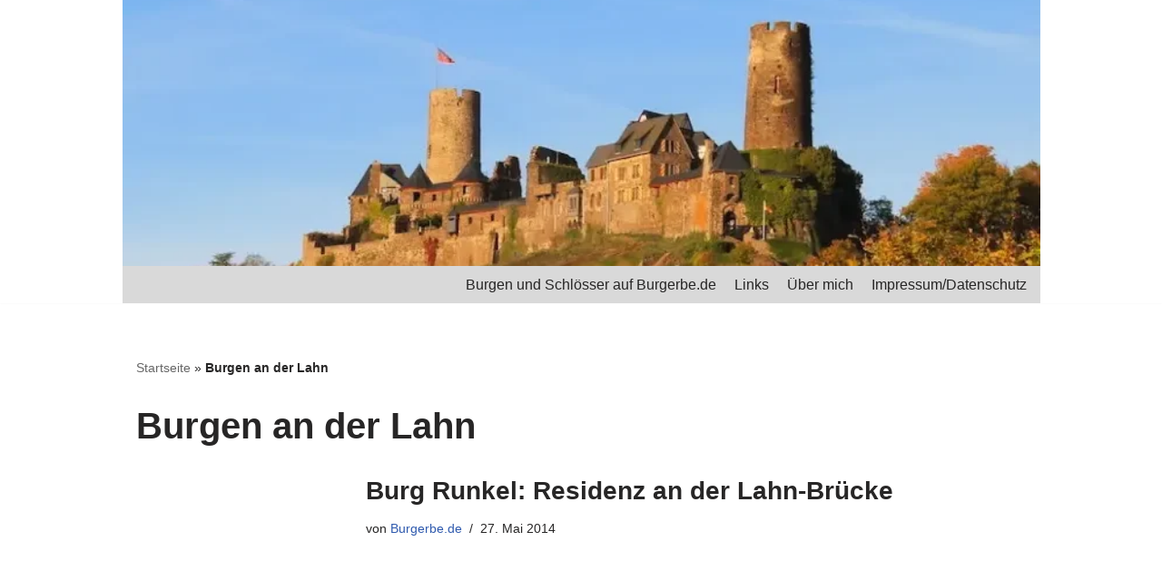

--- FILE ---
content_type: text/html; charset=UTF-8
request_url: https://www.burgerbe.de/tag/burgen-an-der-lahn/
body_size: 21973
content:
<!DOCTYPE html>
<html lang="de">

<head><meta charset="UTF-8"><script>if(navigator.userAgent.match(/MSIE|Internet Explorer/i)||navigator.userAgent.match(/Trident\/7\..*?rv:11/i)){var href=document.location.href;if(!href.match(/[?&]nowprocket/)){if(href.indexOf("?")==-1){if(href.indexOf("#")==-1){document.location.href=href+"?nowprocket=1"}else{document.location.href=href.replace("#","?nowprocket=1#")}}else{if(href.indexOf("#")==-1){document.location.href=href+"&nowprocket=1"}else{document.location.href=href.replace("#","&nowprocket=1#")}}}}</script><script>(()=>{class RocketLazyLoadScripts{constructor(){this.v="2.0.3",this.userEvents=["keydown","keyup","mousedown","mouseup","mousemove","mouseover","mouseenter","mouseout","mouseleave","touchmove","touchstart","touchend","touchcancel","wheel","click","dblclick","input","visibilitychange"],this.attributeEvents=["onblur","onclick","oncontextmenu","ondblclick","onfocus","onmousedown","onmouseenter","onmouseleave","onmousemove","onmouseout","onmouseover","onmouseup","onmousewheel","onscroll","onsubmit"]}async t(){this.i(),this.o(),/iP(ad|hone)/.test(navigator.userAgent)&&this.h(),this.u(),this.l(this),this.m(),this.k(this),this.p(this),this._(),await Promise.all([this.R(),this.L()]),this.lastBreath=Date.now(),this.S(this),this.P(),this.D(),this.O(),this.M(),await this.C(this.delayedScripts.normal),await this.C(this.delayedScripts.defer),await this.C(this.delayedScripts.async),this.F("domReady"),await this.T(),await this.j(),await this.I(),this.F("windowLoad"),await this.A(),window.dispatchEvent(new Event("rocket-allScriptsLoaded")),this.everythingLoaded=!0,this.lastTouchEnd&&await new Promise((t=>setTimeout(t,500-Date.now()+this.lastTouchEnd))),this.H(),this.F("all"),this.U(),this.W()}i(){this.CSPIssue=sessionStorage.getItem("rocketCSPIssue"),document.addEventListener("securitypolicyviolation",(t=>{this.CSPIssue||"script-src-elem"!==t.violatedDirective||"data"!==t.blockedURI||(this.CSPIssue=!0,sessionStorage.setItem("rocketCSPIssue",!0))}),{isRocket:!0})}o(){window.addEventListener("pageshow",(t=>{this.persisted=t.persisted,this.realWindowLoadedFired=!0}),{isRocket:!0}),window.addEventListener("pagehide",(()=>{this.onFirstUserAction=null}),{isRocket:!0})}h(){let t;function e(e){t=e}window.addEventListener("touchstart",e,{isRocket:!0}),window.addEventListener("touchend",(function i(o){Math.abs(o.changedTouches[0].pageX-t.changedTouches[0].pageX)<10&&Math.abs(o.changedTouches[0].pageY-t.changedTouches[0].pageY)<10&&o.timeStamp-t.timeStamp<200&&(o.target.dispatchEvent(new PointerEvent("click",{target:o.target,bubbles:!0,cancelable:!0,detail:1})),event.preventDefault(),window.removeEventListener("touchstart",e,{isRocket:!0}),window.removeEventListener("touchend",i,{isRocket:!0}))}),{isRocket:!0})}q(t){this.userActionTriggered||("mousemove"!==t.type||this.firstMousemoveIgnored?"keyup"===t.type||"mouseover"===t.type||"mouseout"===t.type||(this.userActionTriggered=!0,this.onFirstUserAction&&this.onFirstUserAction()):this.firstMousemoveIgnored=!0),"click"===t.type&&t.preventDefault(),this.savedUserEvents.length>0&&(t.stopPropagation(),t.stopImmediatePropagation()),"touchstart"===this.lastEvent&&"touchend"===t.type&&(this.lastTouchEnd=Date.now()),"click"===t.type&&(this.lastTouchEnd=0),this.lastEvent=t.type,this.savedUserEvents.push(t)}u(){this.savedUserEvents=[],this.userEventHandler=this.q.bind(this),this.userEvents.forEach((t=>window.addEventListener(t,this.userEventHandler,{passive:!1,isRocket:!0})))}U(){this.userEvents.forEach((t=>window.removeEventListener(t,this.userEventHandler,{passive:!1,isRocket:!0}))),this.savedUserEvents.forEach((t=>{t.target.dispatchEvent(new window[t.constructor.name](t.type,t))}))}m(){this.eventsMutationObserver=new MutationObserver((t=>{const e="return false";for(const i of t){if("attributes"===i.type){const t=i.target.getAttribute(i.attributeName);t&&t!==e&&(i.target.setAttribute("data-rocket-"+i.attributeName,t),i.target["rocket"+i.attributeName]=new Function("event",t),i.target.setAttribute(i.attributeName,e))}"childList"===i.type&&i.addedNodes.forEach((t=>{if(t.nodeType===Node.ELEMENT_NODE)for(const i of t.attributes)this.attributeEvents.includes(i.name)&&i.value&&""!==i.value&&(t.setAttribute("data-rocket-"+i.name,i.value),t["rocket"+i.name]=new Function("event",i.value),t.setAttribute(i.name,e))}))}})),this.eventsMutationObserver.observe(document,{subtree:!0,childList:!0,attributeFilter:this.attributeEvents})}H(){this.eventsMutationObserver.disconnect(),this.attributeEvents.forEach((t=>{document.querySelectorAll("[data-rocket-"+t+"]").forEach((e=>{e.setAttribute(t,e.getAttribute("data-rocket-"+t)),e.removeAttribute("data-rocket-"+t)}))}))}k(t){Object.defineProperty(HTMLElement.prototype,"onclick",{get(){return this.rocketonclick||null},set(e){this.rocketonclick=e,this.setAttribute(t.everythingLoaded?"onclick":"data-rocket-onclick","this.rocketonclick(event)")}})}S(t){function e(e,i){let o=e[i];e[i]=null,Object.defineProperty(e,i,{get:()=>o,set(s){t.everythingLoaded?o=s:e["rocket"+i]=o=s}})}e(document,"onreadystatechange"),e(window,"onload"),e(window,"onpageshow");try{Object.defineProperty(document,"readyState",{get:()=>t.rocketReadyState,set(e){t.rocketReadyState=e},configurable:!0}),document.readyState="loading"}catch(t){console.log("WPRocket DJE readyState conflict, bypassing")}}l(t){this.originalAddEventListener=EventTarget.prototype.addEventListener,this.originalRemoveEventListener=EventTarget.prototype.removeEventListener,this.savedEventListeners=[],EventTarget.prototype.addEventListener=function(e,i,o){o&&o.isRocket||!t.B(e,this)&&!t.userEvents.includes(e)||t.B(e,this)&&!t.userActionTriggered||e.startsWith("rocket-")||t.everythingLoaded?t.originalAddEventListener.call(this,e,i,o):t.savedEventListeners.push({target:this,remove:!1,type:e,func:i,options:o})},EventTarget.prototype.removeEventListener=function(e,i,o){o&&o.isRocket||!t.B(e,this)&&!t.userEvents.includes(e)||t.B(e,this)&&!t.userActionTriggered||e.startsWith("rocket-")||t.everythingLoaded?t.originalRemoveEventListener.call(this,e,i,o):t.savedEventListeners.push({target:this,remove:!0,type:e,func:i,options:o})}}F(t){"all"===t&&(EventTarget.prototype.addEventListener=this.originalAddEventListener,EventTarget.prototype.removeEventListener=this.originalRemoveEventListener),this.savedEventListeners=this.savedEventListeners.filter((e=>{let i=e.type,o=e.target||window;return"domReady"===t&&"DOMContentLoaded"!==i&&"readystatechange"!==i||("windowLoad"===t&&"load"!==i&&"readystatechange"!==i&&"pageshow"!==i||(this.B(i,o)&&(i="rocket-"+i),e.remove?o.removeEventListener(i,e.func,e.options):o.addEventListener(i,e.func,e.options),!1))}))}p(t){let e;function i(e){return t.everythingLoaded?e:e.split(" ").map((t=>"load"===t||t.startsWith("load.")?"rocket-jquery-load":t)).join(" ")}function o(o){function s(e){const s=o.fn[e];o.fn[e]=o.fn.init.prototype[e]=function(){return this[0]===window&&t.userActionTriggered&&("string"==typeof arguments[0]||arguments[0]instanceof String?arguments[0]=i(arguments[0]):"object"==typeof arguments[0]&&Object.keys(arguments[0]).forEach((t=>{const e=arguments[0][t];delete arguments[0][t],arguments[0][i(t)]=e}))),s.apply(this,arguments),this}}if(o&&o.fn&&!t.allJQueries.includes(o)){const e={DOMContentLoaded:[],"rocket-DOMContentLoaded":[]};for(const t in e)document.addEventListener(t,(()=>{e[t].forEach((t=>t()))}),{isRocket:!0});o.fn.ready=o.fn.init.prototype.ready=function(i){function s(){parseInt(o.fn.jquery)>2?setTimeout((()=>i.bind(document)(o))):i.bind(document)(o)}return t.realDomReadyFired?!t.userActionTriggered||t.fauxDomReadyFired?s():e["rocket-DOMContentLoaded"].push(s):e.DOMContentLoaded.push(s),o([])},s("on"),s("one"),s("off"),t.allJQueries.push(o)}e=o}t.allJQueries=[],o(window.jQuery),Object.defineProperty(window,"jQuery",{get:()=>e,set(t){o(t)}})}P(){const t=new Map;document.write=document.writeln=function(e){const i=document.currentScript,o=document.createRange(),s=i.parentElement;let n=t.get(i);void 0===n&&(n=i.nextSibling,t.set(i,n));const c=document.createDocumentFragment();o.setStart(c,0),c.appendChild(o.createContextualFragment(e)),s.insertBefore(c,n)}}async R(){return new Promise((t=>{this.userActionTriggered?t():this.onFirstUserAction=t}))}async L(){return new Promise((t=>{document.addEventListener("DOMContentLoaded",(()=>{this.realDomReadyFired=!0,t()}),{isRocket:!0})}))}async I(){return this.realWindowLoadedFired?Promise.resolve():new Promise((t=>{window.addEventListener("load",t,{isRocket:!0})}))}M(){this.pendingScripts=[];this.scriptsMutationObserver=new MutationObserver((t=>{for(const e of t)e.addedNodes.forEach((t=>{"SCRIPT"!==t.tagName||t.noModule||t.isWPRocket||this.pendingScripts.push({script:t,promise:new Promise((e=>{const i=()=>{const i=this.pendingScripts.findIndex((e=>e.script===t));i>=0&&this.pendingScripts.splice(i,1),e()};t.addEventListener("load",i,{isRocket:!0}),t.addEventListener("error",i,{isRocket:!0}),setTimeout(i,1e3)}))})}))})),this.scriptsMutationObserver.observe(document,{childList:!0,subtree:!0})}async j(){await this.J(),this.pendingScripts.length?(await this.pendingScripts[0].promise,await this.j()):this.scriptsMutationObserver.disconnect()}D(){this.delayedScripts={normal:[],async:[],defer:[]},document.querySelectorAll("script[type$=rocketlazyloadscript]").forEach((t=>{t.hasAttribute("data-rocket-src")?t.hasAttribute("async")&&!1!==t.async?this.delayedScripts.async.push(t):t.hasAttribute("defer")&&!1!==t.defer||"module"===t.getAttribute("data-rocket-type")?this.delayedScripts.defer.push(t):this.delayedScripts.normal.push(t):this.delayedScripts.normal.push(t)}))}async _(){await this.L();let t=[];document.querySelectorAll("script[type$=rocketlazyloadscript][data-rocket-src]").forEach((e=>{let i=e.getAttribute("data-rocket-src");if(i&&!i.startsWith("data:")){i.startsWith("//")&&(i=location.protocol+i);try{const o=new URL(i).origin;o!==location.origin&&t.push({src:o,crossOrigin:e.crossOrigin||"module"===e.getAttribute("data-rocket-type")})}catch(t){}}})),t=[...new Map(t.map((t=>[JSON.stringify(t),t]))).values()],this.N(t,"preconnect")}async $(t){if(await this.G(),!0!==t.noModule||!("noModule"in HTMLScriptElement.prototype))return new Promise((e=>{let i;function o(){(i||t).setAttribute("data-rocket-status","executed"),e()}try{if(navigator.userAgent.includes("Firefox/")||""===navigator.vendor||this.CSPIssue)i=document.createElement("script"),[...t.attributes].forEach((t=>{let e=t.nodeName;"type"!==e&&("data-rocket-type"===e&&(e="type"),"data-rocket-src"===e&&(e="src"),i.setAttribute(e,t.nodeValue))})),t.text&&(i.text=t.text),t.nonce&&(i.nonce=t.nonce),i.hasAttribute("src")?(i.addEventListener("load",o,{isRocket:!0}),i.addEventListener("error",(()=>{i.setAttribute("data-rocket-status","failed-network"),e()}),{isRocket:!0}),setTimeout((()=>{i.isConnected||e()}),1)):(i.text=t.text,o()),i.isWPRocket=!0,t.parentNode.replaceChild(i,t);else{const i=t.getAttribute("data-rocket-type"),s=t.getAttribute("data-rocket-src");i?(t.type=i,t.removeAttribute("data-rocket-type")):t.removeAttribute("type"),t.addEventListener("load",o,{isRocket:!0}),t.addEventListener("error",(i=>{this.CSPIssue&&i.target.src.startsWith("data:")?(console.log("WPRocket: CSP fallback activated"),t.removeAttribute("src"),this.$(t).then(e)):(t.setAttribute("data-rocket-status","failed-network"),e())}),{isRocket:!0}),s?(t.fetchPriority="high",t.removeAttribute("data-rocket-src"),t.src=s):t.src="data:text/javascript;base64,"+window.btoa(unescape(encodeURIComponent(t.text)))}}catch(i){t.setAttribute("data-rocket-status","failed-transform"),e()}}));t.setAttribute("data-rocket-status","skipped")}async C(t){const e=t.shift();return e?(e.isConnected&&await this.$(e),this.C(t)):Promise.resolve()}O(){this.N([...this.delayedScripts.normal,...this.delayedScripts.defer,...this.delayedScripts.async],"preload")}N(t,e){this.trash=this.trash||[];let i=!0;var o=document.createDocumentFragment();t.forEach((t=>{const s=t.getAttribute&&t.getAttribute("data-rocket-src")||t.src;if(s&&!s.startsWith("data:")){const n=document.createElement("link");n.href=s,n.rel=e,"preconnect"!==e&&(n.as="script",n.fetchPriority=i?"high":"low"),t.getAttribute&&"module"===t.getAttribute("data-rocket-type")&&(n.crossOrigin=!0),t.crossOrigin&&(n.crossOrigin=t.crossOrigin),t.integrity&&(n.integrity=t.integrity),t.nonce&&(n.nonce=t.nonce),o.appendChild(n),this.trash.push(n),i=!1}})),document.head.appendChild(o)}W(){this.trash.forEach((t=>t.remove()))}async T(){try{document.readyState="interactive"}catch(t){}this.fauxDomReadyFired=!0;try{await this.G(),document.dispatchEvent(new Event("rocket-readystatechange")),await this.G(),document.rocketonreadystatechange&&document.rocketonreadystatechange(),await this.G(),document.dispatchEvent(new Event("rocket-DOMContentLoaded")),await this.G(),window.dispatchEvent(new Event("rocket-DOMContentLoaded"))}catch(t){console.error(t)}}async A(){try{document.readyState="complete"}catch(t){}try{await this.G(),document.dispatchEvent(new Event("rocket-readystatechange")),await this.G(),document.rocketonreadystatechange&&document.rocketonreadystatechange(),await this.G(),window.dispatchEvent(new Event("rocket-load")),await this.G(),window.rocketonload&&window.rocketonload(),await this.G(),this.allJQueries.forEach((t=>t(window).trigger("rocket-jquery-load"))),await this.G();const t=new Event("rocket-pageshow");t.persisted=this.persisted,window.dispatchEvent(t),await this.G(),window.rocketonpageshow&&window.rocketonpageshow({persisted:this.persisted})}catch(t){console.error(t)}}async G(){Date.now()-this.lastBreath>45&&(await this.J(),this.lastBreath=Date.now())}async J(){return document.hidden?new Promise((t=>setTimeout(t))):new Promise((t=>requestAnimationFrame(t)))}B(t,e){return e===document&&"readystatechange"===t||(e===document&&"DOMContentLoaded"===t||(e===window&&"DOMContentLoaded"===t||(e===window&&"load"===t||e===window&&"pageshow"===t)))}static run(){(new RocketLazyLoadScripts).t()}}RocketLazyLoadScripts.run()})();</script>
	
	
	<meta name="viewport" content="width=device-width, initial-scale=1, minimum-scale=1">
	<link rel="profile" href="http://gmpg.org/xfn/11">
		<meta name='robots' content='index, follow, max-image-preview:large, max-snippet:-1, max-video-preview:-1' />

	<!-- This site is optimized with the Yoast SEO plugin v24.1 - https://yoast.com/wordpress/plugins/seo/ -->
	<title>Burgen an der Lahn Archive - Burgerbe.de</title>
	<link rel="canonical" href="https://www.burgerbe.de/tag/burgen-an-der-lahn/" />
	<meta property="og:locale" content="de_DE" />
	<meta property="og:type" content="article" />
	<meta property="og:title" content="Burgen an der Lahn Archive - Burgerbe.de" />
	<meta property="og:url" content="https://www.burgerbe.de/tag/burgen-an-der-lahn/" />
	<meta property="og:site_name" content="Burgerbe.de" />
	<meta name="twitter:card" content="summary_large_image" />
	<meta name="twitter:site" content="@Burgerbe" />
	<!-- / Yoast SEO plugin. -->


<link rel='dns-prefetch' href='//stats.wp.com' />

<link rel="alternate" type="application/rss+xml" title="Burgerbe.de &raquo; Feed" href="https://www.burgerbe.de/feed/" />
<link rel="alternate" type="application/rss+xml" title="Burgerbe.de &raquo; Kommentar-Feed" href="https://www.burgerbe.de/comments/feed/" />
<link rel="alternate" type="application/rss+xml" title="Burgerbe.de &raquo; Burgen an der Lahn Schlagwort-Feed" href="https://www.burgerbe.de/tag/burgen-an-der-lahn/feed/" />
<style id='wp-emoji-styles-inline-css'>

	img.wp-smiley, img.emoji {
		display: inline !important;
		border: none !important;
		box-shadow: none !important;
		height: 1em !important;
		width: 1em !important;
		margin: 0 0.07em !important;
		vertical-align: -0.1em !important;
		background: none !important;
		padding: 0 !important;
	}
</style>
<link rel='stylesheet' id='wp-block-library-css' href='https://www.burgerbe.de/wp-includes/css/dist/block-library/style.min.css?ver=6.5.7' media='all' />
<style id='wp-block-library-inline-css'>
.has-text-align-justify{text-align:justify;}
</style>
<link rel='stylesheet' id='mediaelement-css' href='https://www.burgerbe.de/wp-content/cache/background-css/1/www.burgerbe.de/wp-includes/js/mediaelement/mediaelementplayer-legacy.min.css?ver=4.2.17&wpr_t=1760391232' media='all' />
<link rel='stylesheet' id='wp-mediaelement-css' href='https://www.burgerbe.de/wp-includes/js/mediaelement/wp-mediaelement.min.css?ver=6.5.7' media='all' />
<style id='jetpack-sharing-buttons-style-inline-css'>
.jetpack-sharing-buttons__services-list{display:flex;flex-direction:row;flex-wrap:wrap;gap:0;list-style-type:none;margin:5px;padding:0}.jetpack-sharing-buttons__services-list.has-small-icon-size{font-size:12px}.jetpack-sharing-buttons__services-list.has-normal-icon-size{font-size:16px}.jetpack-sharing-buttons__services-list.has-large-icon-size{font-size:24px}.jetpack-sharing-buttons__services-list.has-huge-icon-size{font-size:36px}@media print{.jetpack-sharing-buttons__services-list{display:none!important}}.editor-styles-wrapper .wp-block-jetpack-sharing-buttons{gap:0;padding-inline-start:0}ul.jetpack-sharing-buttons__services-list.has-background{padding:1.25em 2.375em}
</style>
<style id='classic-theme-styles-inline-css'>
/*! This file is auto-generated */
.wp-block-button__link{color:#fff;background-color:#32373c;border-radius:9999px;box-shadow:none;text-decoration:none;padding:calc(.667em + 2px) calc(1.333em + 2px);font-size:1.125em}.wp-block-file__button{background:#32373c;color:#fff;text-decoration:none}
</style>
<style id='global-styles-inline-css'>
body{--wp--preset--color--black: #000000;--wp--preset--color--cyan-bluish-gray: #abb8c3;--wp--preset--color--white: #ffffff;--wp--preset--color--pale-pink: #f78da7;--wp--preset--color--vivid-red: #cf2e2e;--wp--preset--color--luminous-vivid-orange: #ff6900;--wp--preset--color--luminous-vivid-amber: #fcb900;--wp--preset--color--light-green-cyan: #7bdcb5;--wp--preset--color--vivid-green-cyan: #00d084;--wp--preset--color--pale-cyan-blue: #8ed1fc;--wp--preset--color--vivid-cyan-blue: #0693e3;--wp--preset--color--vivid-purple: #9b51e0;--wp--preset--color--neve-link-color: var(--nv-primary-accent);--wp--preset--color--neve-link-hover-color: var(--nv-secondary-accent);--wp--preset--color--nv-site-bg: var(--nv-site-bg);--wp--preset--color--nv-light-bg: var(--nv-light-bg);--wp--preset--color--nv-dark-bg: var(--nv-dark-bg);--wp--preset--color--neve-text-color: var(--nv-text-color);--wp--preset--color--nv-text-dark-bg: var(--nv-text-dark-bg);--wp--preset--color--nv-c-1: var(--nv-c-1);--wp--preset--color--nv-c-2: var(--nv-c-2);--wp--preset--gradient--vivid-cyan-blue-to-vivid-purple: linear-gradient(135deg,rgba(6,147,227,1) 0%,rgb(155,81,224) 100%);--wp--preset--gradient--light-green-cyan-to-vivid-green-cyan: linear-gradient(135deg,rgb(122,220,180) 0%,rgb(0,208,130) 100%);--wp--preset--gradient--luminous-vivid-amber-to-luminous-vivid-orange: linear-gradient(135deg,rgba(252,185,0,1) 0%,rgba(255,105,0,1) 100%);--wp--preset--gradient--luminous-vivid-orange-to-vivid-red: linear-gradient(135deg,rgba(255,105,0,1) 0%,rgb(207,46,46) 100%);--wp--preset--gradient--very-light-gray-to-cyan-bluish-gray: linear-gradient(135deg,rgb(238,238,238) 0%,rgb(169,184,195) 100%);--wp--preset--gradient--cool-to-warm-spectrum: linear-gradient(135deg,rgb(74,234,220) 0%,rgb(151,120,209) 20%,rgb(207,42,186) 40%,rgb(238,44,130) 60%,rgb(251,105,98) 80%,rgb(254,248,76) 100%);--wp--preset--gradient--blush-light-purple: linear-gradient(135deg,rgb(255,206,236) 0%,rgb(152,150,240) 100%);--wp--preset--gradient--blush-bordeaux: linear-gradient(135deg,rgb(254,205,165) 0%,rgb(254,45,45) 50%,rgb(107,0,62) 100%);--wp--preset--gradient--luminous-dusk: linear-gradient(135deg,rgb(255,203,112) 0%,rgb(199,81,192) 50%,rgb(65,88,208) 100%);--wp--preset--gradient--pale-ocean: linear-gradient(135deg,rgb(255,245,203) 0%,rgb(182,227,212) 50%,rgb(51,167,181) 100%);--wp--preset--gradient--electric-grass: linear-gradient(135deg,rgb(202,248,128) 0%,rgb(113,206,126) 100%);--wp--preset--gradient--midnight: linear-gradient(135deg,rgb(2,3,129) 0%,rgb(40,116,252) 100%);--wp--preset--font-size--small: 13px;--wp--preset--font-size--medium: 20px;--wp--preset--font-size--large: 36px;--wp--preset--font-size--x-large: 42px;--wp--preset--spacing--20: 0.44rem;--wp--preset--spacing--30: 0.67rem;--wp--preset--spacing--40: 1rem;--wp--preset--spacing--50: 1.5rem;--wp--preset--spacing--60: 2.25rem;--wp--preset--spacing--70: 3.38rem;--wp--preset--spacing--80: 5.06rem;--wp--preset--shadow--natural: 6px 6px 9px rgba(0, 0, 0, 0.2);--wp--preset--shadow--deep: 12px 12px 50px rgba(0, 0, 0, 0.4);--wp--preset--shadow--sharp: 6px 6px 0px rgba(0, 0, 0, 0.2);--wp--preset--shadow--outlined: 6px 6px 0px -3px rgba(255, 255, 255, 1), 6px 6px rgba(0, 0, 0, 1);--wp--preset--shadow--crisp: 6px 6px 0px rgba(0, 0, 0, 1);}:where(.is-layout-flex){gap: 0.5em;}:where(.is-layout-grid){gap: 0.5em;}body .is-layout-flex{display: flex;}body .is-layout-flex{flex-wrap: wrap;align-items: center;}body .is-layout-flex > *{margin: 0;}body .is-layout-grid{display: grid;}body .is-layout-grid > *{margin: 0;}:where(.wp-block-columns.is-layout-flex){gap: 2em;}:where(.wp-block-columns.is-layout-grid){gap: 2em;}:where(.wp-block-post-template.is-layout-flex){gap: 1.25em;}:where(.wp-block-post-template.is-layout-grid){gap: 1.25em;}.has-black-color{color: var(--wp--preset--color--black) !important;}.has-cyan-bluish-gray-color{color: var(--wp--preset--color--cyan-bluish-gray) !important;}.has-white-color{color: var(--wp--preset--color--white) !important;}.has-pale-pink-color{color: var(--wp--preset--color--pale-pink) !important;}.has-vivid-red-color{color: var(--wp--preset--color--vivid-red) !important;}.has-luminous-vivid-orange-color{color: var(--wp--preset--color--luminous-vivid-orange) !important;}.has-luminous-vivid-amber-color{color: var(--wp--preset--color--luminous-vivid-amber) !important;}.has-light-green-cyan-color{color: var(--wp--preset--color--light-green-cyan) !important;}.has-vivid-green-cyan-color{color: var(--wp--preset--color--vivid-green-cyan) !important;}.has-pale-cyan-blue-color{color: var(--wp--preset--color--pale-cyan-blue) !important;}.has-vivid-cyan-blue-color{color: var(--wp--preset--color--vivid-cyan-blue) !important;}.has-vivid-purple-color{color: var(--wp--preset--color--vivid-purple) !important;}.has-neve-link-color-color{color: var(--wp--preset--color--neve-link-color) !important;}.has-neve-link-hover-color-color{color: var(--wp--preset--color--neve-link-hover-color) !important;}.has-nv-site-bg-color{color: var(--wp--preset--color--nv-site-bg) !important;}.has-nv-light-bg-color{color: var(--wp--preset--color--nv-light-bg) !important;}.has-nv-dark-bg-color{color: var(--wp--preset--color--nv-dark-bg) !important;}.has-neve-text-color-color{color: var(--wp--preset--color--neve-text-color) !important;}.has-nv-text-dark-bg-color{color: var(--wp--preset--color--nv-text-dark-bg) !important;}.has-nv-c-1-color{color: var(--wp--preset--color--nv-c-1) !important;}.has-nv-c-2-color{color: var(--wp--preset--color--nv-c-2) !important;}.has-black-background-color{background-color: var(--wp--preset--color--black) !important;}.has-cyan-bluish-gray-background-color{background-color: var(--wp--preset--color--cyan-bluish-gray) !important;}.has-white-background-color{background-color: var(--wp--preset--color--white) !important;}.has-pale-pink-background-color{background-color: var(--wp--preset--color--pale-pink) !important;}.has-vivid-red-background-color{background-color: var(--wp--preset--color--vivid-red) !important;}.has-luminous-vivid-orange-background-color{background-color: var(--wp--preset--color--luminous-vivid-orange) !important;}.has-luminous-vivid-amber-background-color{background-color: var(--wp--preset--color--luminous-vivid-amber) !important;}.has-light-green-cyan-background-color{background-color: var(--wp--preset--color--light-green-cyan) !important;}.has-vivid-green-cyan-background-color{background-color: var(--wp--preset--color--vivid-green-cyan) !important;}.has-pale-cyan-blue-background-color{background-color: var(--wp--preset--color--pale-cyan-blue) !important;}.has-vivid-cyan-blue-background-color{background-color: var(--wp--preset--color--vivid-cyan-blue) !important;}.has-vivid-purple-background-color{background-color: var(--wp--preset--color--vivid-purple) !important;}.has-neve-link-color-background-color{background-color: var(--wp--preset--color--neve-link-color) !important;}.has-neve-link-hover-color-background-color{background-color: var(--wp--preset--color--neve-link-hover-color) !important;}.has-nv-site-bg-background-color{background-color: var(--wp--preset--color--nv-site-bg) !important;}.has-nv-light-bg-background-color{background-color: var(--wp--preset--color--nv-light-bg) !important;}.has-nv-dark-bg-background-color{background-color: var(--wp--preset--color--nv-dark-bg) !important;}.has-neve-text-color-background-color{background-color: var(--wp--preset--color--neve-text-color) !important;}.has-nv-text-dark-bg-background-color{background-color: var(--wp--preset--color--nv-text-dark-bg) !important;}.has-nv-c-1-background-color{background-color: var(--wp--preset--color--nv-c-1) !important;}.has-nv-c-2-background-color{background-color: var(--wp--preset--color--nv-c-2) !important;}.has-black-border-color{border-color: var(--wp--preset--color--black) !important;}.has-cyan-bluish-gray-border-color{border-color: var(--wp--preset--color--cyan-bluish-gray) !important;}.has-white-border-color{border-color: var(--wp--preset--color--white) !important;}.has-pale-pink-border-color{border-color: var(--wp--preset--color--pale-pink) !important;}.has-vivid-red-border-color{border-color: var(--wp--preset--color--vivid-red) !important;}.has-luminous-vivid-orange-border-color{border-color: var(--wp--preset--color--luminous-vivid-orange) !important;}.has-luminous-vivid-amber-border-color{border-color: var(--wp--preset--color--luminous-vivid-amber) !important;}.has-light-green-cyan-border-color{border-color: var(--wp--preset--color--light-green-cyan) !important;}.has-vivid-green-cyan-border-color{border-color: var(--wp--preset--color--vivid-green-cyan) !important;}.has-pale-cyan-blue-border-color{border-color: var(--wp--preset--color--pale-cyan-blue) !important;}.has-vivid-cyan-blue-border-color{border-color: var(--wp--preset--color--vivid-cyan-blue) !important;}.has-vivid-purple-border-color{border-color: var(--wp--preset--color--vivid-purple) !important;}.has-neve-link-color-border-color{border-color: var(--wp--preset--color--neve-link-color) !important;}.has-neve-link-hover-color-border-color{border-color: var(--wp--preset--color--neve-link-hover-color) !important;}.has-nv-site-bg-border-color{border-color: var(--wp--preset--color--nv-site-bg) !important;}.has-nv-light-bg-border-color{border-color: var(--wp--preset--color--nv-light-bg) !important;}.has-nv-dark-bg-border-color{border-color: var(--wp--preset--color--nv-dark-bg) !important;}.has-neve-text-color-border-color{border-color: var(--wp--preset--color--neve-text-color) !important;}.has-nv-text-dark-bg-border-color{border-color: var(--wp--preset--color--nv-text-dark-bg) !important;}.has-nv-c-1-border-color{border-color: var(--wp--preset--color--nv-c-1) !important;}.has-nv-c-2-border-color{border-color: var(--wp--preset--color--nv-c-2) !important;}.has-vivid-cyan-blue-to-vivid-purple-gradient-background{background: var(--wp--preset--gradient--vivid-cyan-blue-to-vivid-purple) !important;}.has-light-green-cyan-to-vivid-green-cyan-gradient-background{background: var(--wp--preset--gradient--light-green-cyan-to-vivid-green-cyan) !important;}.has-luminous-vivid-amber-to-luminous-vivid-orange-gradient-background{background: var(--wp--preset--gradient--luminous-vivid-amber-to-luminous-vivid-orange) !important;}.has-luminous-vivid-orange-to-vivid-red-gradient-background{background: var(--wp--preset--gradient--luminous-vivid-orange-to-vivid-red) !important;}.has-very-light-gray-to-cyan-bluish-gray-gradient-background{background: var(--wp--preset--gradient--very-light-gray-to-cyan-bluish-gray) !important;}.has-cool-to-warm-spectrum-gradient-background{background: var(--wp--preset--gradient--cool-to-warm-spectrum) !important;}.has-blush-light-purple-gradient-background{background: var(--wp--preset--gradient--blush-light-purple) !important;}.has-blush-bordeaux-gradient-background{background: var(--wp--preset--gradient--blush-bordeaux) !important;}.has-luminous-dusk-gradient-background{background: var(--wp--preset--gradient--luminous-dusk) !important;}.has-pale-ocean-gradient-background{background: var(--wp--preset--gradient--pale-ocean) !important;}.has-electric-grass-gradient-background{background: var(--wp--preset--gradient--electric-grass) !important;}.has-midnight-gradient-background{background: var(--wp--preset--gradient--midnight) !important;}.has-small-font-size{font-size: var(--wp--preset--font-size--small) !important;}.has-medium-font-size{font-size: var(--wp--preset--font-size--medium) !important;}.has-large-font-size{font-size: var(--wp--preset--font-size--large) !important;}.has-x-large-font-size{font-size: var(--wp--preset--font-size--x-large) !important;}
.wp-block-navigation a:where(:not(.wp-element-button)){color: inherit;}
:where(.wp-block-post-template.is-layout-flex){gap: 1.25em;}:where(.wp-block-post-template.is-layout-grid){gap: 1.25em;}
:where(.wp-block-columns.is-layout-flex){gap: 2em;}:where(.wp-block-columns.is-layout-grid){gap: 2em;}
.wp-block-pullquote{font-size: 1.5em;line-height: 1.6;}
</style>
<link rel='stylesheet' id='neve-style-css' href='https://www.burgerbe.de/wp-content/themes/neve/style-main-new.min.css?ver=3.8.7' media='all' />
<style id='neve-style-inline-css'>
.nv-meta-list li.meta:not(:last-child):after { content:"/" }.nv-meta-list .no-mobile{
			display:none;
		}.nv-meta-list li.last::after{
			content: ""!important;
		}@media (min-width: 769px) {
			.nv-meta-list .no-mobile {
				display: inline-block;
			}
			.nv-meta-list li.last:not(:last-child)::after {
		 		content: "/" !important;
			}
		}
 :root{ --container: 554px;--postwidth:100%; --primarybtnbg: var(--nv-primary-accent); --primarybtnhoverbg: var(--nv-primary-accent); --primarybtncolor: #fff; --secondarybtncolor: var(--nv-primary-accent); --primarybtnhovercolor: #fff; --secondarybtnhovercolor: var(--nv-primary-accent);--primarybtnborderradius:3px;--secondarybtnborderradius:3px;--secondarybtnborderwidth:3px;--btnpadding:13px 15px;--primarybtnpadding:13px 15px;--secondarybtnpadding:calc(13px - 3px) calc(15px - 3px); --bodyfontfamily: Arial,Helvetica,sans-serif; --bodyfontsize: 15px; --bodylineheight: 1.6; --bodyletterspacing: 0px; --bodyfontweight: 400; --h1fontsize: 36px; --h1fontweight: 700; --h1lineheight: 1.2; --h1letterspacing: 0px; --h1texttransform: none; --h2fontsize: 28px; --h2fontweight: 700; --h2lineheight: 1.3; --h2letterspacing: 0px; --h2texttransform: none; --h3fontsize: 24px; --h3fontweight: 700; --h3lineheight: 1.4; --h3letterspacing: 0px; --h3texttransform: none; --h4fontsize: 20px; --h4fontweight: 700; --h4lineheight: 1.6; --h4letterspacing: 0px; --h4texttransform: none; --h5fontsize: 16px; --h5fontweight: 700; --h5lineheight: 1.6; --h5letterspacing: 0px; --h5texttransform: none; --h6fontsize: 14px; --h6fontweight: 700; --h6lineheight: 1.6; --h6letterspacing: 0px; --h6texttransform: none;--formfieldborderwidth:2px;--formfieldborderradius:3px; --formfieldbgcolor: var(--nv-site-bg); --formfieldbordercolor: #dddddd; --formfieldcolor: var(--nv-text-color);--formfieldpadding:10px 12px; } .has-neve-button-color-color{ color: var(--nv-primary-accent)!important; } .has-neve-button-color-background-color{ background-color: var(--nv-primary-accent)!important; } .single-post-container .alignfull > [class*="__inner-container"], .single-post-container .alignwide > [class*="__inner-container"]{ max-width:524px } .nv-meta-list{ --avatarsize: 20px; } .single .nv-meta-list{ --avatarsize: 20px; } .neve-main{ --boxshadow:0 16px 38px -12px rgba(0,0,0,0.56), 0 4px 25px 0 rgba(0,0,0,0.12), 0 8px 10px -5px rgba(0,0,0,0.2); } .nv-is-boxed.nv-comments-wrap{ --padding:20px; } .nv-is-boxed.comment-respond{ --padding:20px; } .single:not(.single-product), .page{ --c-vspace:0 0 0 0;; } .global-styled{ --bgcolor: var(--nv-site-bg); } .header-top{ --rowbwidth:0px; --rowbcolor: var(--nv-light-bg); --color: var(--nv-text-color); --bgcolor: var(--nv-site-bg); } .header-main{ --height:102px;--rowbwidth:0px; --rowbcolor: var(--nv-light-bg); --color: var(--nv-text-color);--bgimage:url("https://www.burgerbe.de/wp-content/uploads/2024/01/cropped-cropped-Burgerbe-Titelbild-4-1-1.webp");--bgposition:57% 31%;;--bgoverlayopacity:0.51; } .header-bottom{ --rowbwidth:0px; --rowbcolor: rgba(243,243,243,0.05); --color: var(--nv-text-color); --bgcolor: rgba(0,0,0,0.08); } .header-menu-sidebar-bg{ --justify: flex-start; --textalign: left;--flexg: 1;--wrapdropdownwidth: auto; --color: var(--nv-text-color); --bgcolor: var(--nv-site-bg); } .header-menu-sidebar{ width: 360px; } .builder-item--logo{ --maxwidth: 4px; --fs: 24px;--padding:10px 0;--margin:0; --textalign: left;--justify: flex-start; } .builder-item--nav-icon,.header-menu-sidebar .close-sidebar-panel .navbar-toggle{ --borderradius:0; } .builder-item--nav-icon{ --label-margin:0 5px 0 0;;--padding:10px 15px;--margin:0; } .builder-item--primary-menu{ --hovercolor: var(--nv-secondary-accent); --hovertextcolor: var(--nv-text-color); --activecolor: var(--nv-primary-accent); --spacing: 20px; --height: 25px;--padding:0;--margin:0; --fontsize: 1em; --lineheight: 1.6; --letterspacing: 0px; --fontweight: 500; --texttransform: none; --iconsize: 1em; } .hfg-is-group.has-primary-menu .inherit-ff{ --inheritedfw: 500; } .footer-top-inner .row{ grid-template-columns:1fr 1fr 1fr; --valign: flex-start; } .footer-top{ --rowbcolor: var(--nv-light-bg); --color: var(--nv-text-color); --bgcolor: var(--nv-site-bg); } .footer-main-inner .row{ grid-template-columns:1fr 1fr 1fr; --valign: flex-start; } .footer-main{ --rowbcolor: var(--nv-light-bg); --color: var(--nv-text-color); --bgcolor: var(--nv-site-bg); } .footer-bottom-inner .row{ grid-template-columns:1fr 1fr 1fr; --valign: flex-start; } .footer-bottom{ --rowbcolor: var(--nv-light-bg); --color: var(--nv-text-dark-bg); --bgcolor: var(--nv-dark-bg); } @media(min-width: 576px){ :root{ --container: 992px;--postwidth:100%;--btnpadding:13px 15px;--primarybtnpadding:13px 15px;--secondarybtnpadding:calc(13px - 3px) calc(15px - 3px); --bodyfontsize: 16px; --bodylineheight: 1.6; --bodyletterspacing: 0px; --h1fontsize: 38px; --h1lineheight: 1.2; --h1letterspacing: 0px; --h2fontsize: 30px; --h2lineheight: 1.2; --h2letterspacing: 0px; --h3fontsize: 26px; --h3lineheight: 1.4; --h3letterspacing: 0px; --h4fontsize: 22px; --h4lineheight: 1.5; --h4letterspacing: 0px; --h5fontsize: 18px; --h5lineheight: 1.6; --h5letterspacing: 0px; --h6fontsize: 14px; --h6lineheight: 1.6; --h6letterspacing: 0px; } .single-post-container .alignfull > [class*="__inner-container"], .single-post-container .alignwide > [class*="__inner-container"]{ max-width:962px } .nv-meta-list{ --avatarsize: 20px; } .single .nv-meta-list{ --avatarsize: 20px; } .nv-is-boxed.nv-comments-wrap{ --padding:30px; } .nv-is-boxed.comment-respond{ --padding:30px; } .single:not(.single-product), .page{ --c-vspace:0 0 0 0;; } .header-top{ --rowbwidth:0px; } .header-main{ --height:200px;--rowbwidth:0px; } .header-bottom{ --rowbwidth:0px; } .header-menu-sidebar-bg{ --justify: flex-start; --textalign: left;--flexg: 1;--wrapdropdownwidth: auto; } .header-menu-sidebar{ width: 360px; } .builder-item--logo{ --maxwidth: 120px; --fs: 24px;--padding:10px 0;--margin:0; --textalign: left;--justify: flex-start; } .builder-item--nav-icon{ --label-margin:0 5px 0 0;;--padding:10px 15px;--margin:0; } .builder-item--primary-menu{ --spacing: 20px; --height: 25px;--padding:0;--margin:0; --fontsize: 1em; --lineheight: 1.6; --letterspacing: 0px; --iconsize: 1em; } }@media(min-width: 960px){ :root{ --container: 1011px;--postwidth:100%;--btnpadding:13px 15px;--primarybtnpadding:13px 15px;--secondarybtnpadding:calc(13px - 3px) calc(15px - 3px); --bodyfontsize: 16px; --bodylineheight: 1.7; --bodyletterspacing: 0px; --h1fontsize: 40px; --h1lineheight: 1.1; --h1letterspacing: 0px; --h2fontsize: 32px; --h2lineheight: 1.2; --h2letterspacing: 0px; --h3fontsize: 28px; --h3lineheight: 1.4; --h3letterspacing: 0px; --h4fontsize: 24px; --h4lineheight: 1.5; --h4letterspacing: 0px; --h5fontsize: 20px; --h5lineheight: 1.6; --h5letterspacing: 0px; --h6fontsize: 16px; --h6lineheight: 1.6; --h6letterspacing: 0px; } body:not(.single):not(.archive):not(.blog):not(.search):not(.error404) .neve-main > .container .col, body.post-type-archive-course .neve-main > .container .col, body.post-type-archive-llms_membership .neve-main > .container .col{ max-width: 100%; } body:not(.single):not(.archive):not(.blog):not(.search):not(.error404) .nv-sidebar-wrap, body.post-type-archive-course .nv-sidebar-wrap, body.post-type-archive-llms_membership .nv-sidebar-wrap{ max-width: 0%; } .neve-main > .archive-container .nv-index-posts.col{ max-width: 100%; } .neve-main > .archive-container .nv-sidebar-wrap{ max-width: 0%; } .neve-main > .single-post-container .nv-single-post-wrap.col{ max-width: 70%; } .single-post-container .alignfull > [class*="__inner-container"], .single-post-container .alignwide > [class*="__inner-container"]{ max-width:678px } .container-fluid.single-post-container .alignfull > [class*="__inner-container"], .container-fluid.single-post-container .alignwide > [class*="__inner-container"]{ max-width:calc(70% + 15px) } .neve-main > .single-post-container .nv-sidebar-wrap{ max-width: 30%; } .nv-meta-list{ --avatarsize: 20px; } .single .nv-meta-list{ --avatarsize: 20px; } .nv-is-boxed.nv-comments-wrap{ --padding:40px; } .nv-is-boxed.comment-respond{ --padding:40px; } .single:not(.single-product), .page{ --c-vspace:0 0 0 0;; } .header-top{ --rowbwidth:0px; } .header-main{ --height:293px;--rowbwidth:0px; } .header-bottom{ --rowbwidth:0px; } .header-menu-sidebar-bg{ --justify: flex-start; --textalign: left;--flexg: 1;--wrapdropdownwidth: auto; } .header-menu-sidebar{ width: 360px; } .builder-item--logo{ --maxwidth: 120px; --fs: 24px;--padding:4px 0 10px 0;;--margin:0; --textalign: left;--justify: flex-start; } .builder-item--nav-icon{ --label-margin:0 5px 0 0;;--padding:10px 15px;--margin:0; } .builder-item--primary-menu{ --spacing: 20px; --height: 25px;--padding:0;--margin:0; --fontsize: 1em; --lineheight: 1.6; --letterspacing: 0px; --iconsize: 1em; } }:root{--nv-primary-accent:#2f5aae;--nv-secondary-accent:#2f5aae;--nv-site-bg:rgba(255,255,255,0.01);--nv-light-bg:#f4f5f7;--nv-dark-bg:#121212;--nv-text-color:#272626;--nv-text-dark-bg:#ffffff;--nv-c-1:#9463ae;--nv-c-2:#be574b;--nv-fallback-ff:Arial, Helvetica, sans-serif;}
</style>
<style id='rocket-lazyload-inline-css'>
.rll-youtube-player{position:relative;padding-bottom:56.23%;height:0;overflow:hidden;max-width:100%;}.rll-youtube-player:focus-within{outline: 2px solid currentColor;outline-offset: 5px;}.rll-youtube-player iframe{position:absolute;top:0;left:0;width:100%;height:100%;z-index:100;background:0 0}.rll-youtube-player img{bottom:0;display:block;left:0;margin:auto;max-width:100%;width:100%;position:absolute;right:0;top:0;border:none;height:auto;-webkit-transition:.4s all;-moz-transition:.4s all;transition:.4s all}.rll-youtube-player img:hover{-webkit-filter:brightness(75%)}.rll-youtube-player .play{height:100%;width:100%;left:0;top:0;position:absolute;background:var(--wpr-bg-7be667b8-9741-450e-8289-d67e4c633636) no-repeat center;background-color: transparent !important;cursor:pointer;border:none;}
</style>
<link rel='stylesheet' id='jetpack_css-css' href='https://www.burgerbe.de/wp-content/cache/background-css/1/www.burgerbe.de/wp-content/plugins/jetpack/css/jetpack.css?ver=13.3.2&wpr_t=1760391232' media='all' />
<link rel="https://api.w.org/" href="https://www.burgerbe.de/wp-json/" /><link rel="alternate" type="application/json" href="https://www.burgerbe.de/wp-json/wp/v2/tags/213" /><link rel="EditURI" type="application/rsd+xml" title="RSD" href="https://www.burgerbe.de/xmlrpc.php?rsd" />
<meta name="generator" content="WordPress 6.5.7" />
<script type="application/ld+json" data-source="DataFeed:WordPress" data-schema="2081-post-Default">{"@context":"https:\/\/schema.org\/","@type":"CollectionPage","@id":"https:\/\/www.burgerbe.de\/tag\/burgen-an-der-lahn\/#CollectionPage","headline":"Burgen an der Lahn Tag","description":"","url":"https:\/\/www.burgerbe.de\/tag\/burgen-an-der-lahn\/","hasPart":[{"@type":"Article","@id":"https:\/\/www.burgerbe.de\/2014\/05\/27\/burg-runkel-residenz-an-der-lahn-brueckebrucke\/","headline":"Burg Runkel: Residenz an der Lahn-Br\u00fccke","url":"https:\/\/www.burgerbe.de\/2014\/05\/27\/burg-runkel-residenz-an-der-lahn-brueckebrucke\/","datePublished":"2014-05-27","dateModified":"2024-02-26","mainEntityOfPage":"https:\/\/www.burgerbe.de\/2014\/05\/27\/burg-runkel-residenz-an-der-lahn-brueckebrucke\/","author":{"@type":"Person","@id":"https:\/\/www.burgerbe.de\/author\/jan\/#Person","name":"Burgerbe.de","url":"https:\/\/www.burgerbe.de\/author\/jan\/","identifier":1,"image":{"@type":"ImageObject","@id":"https:\/\/secure.gravatar.com\/avatar\/5ffceb5fcacb5d144853e4eae447f5a0?s=96&d=retro&r=r","url":"https:\/\/secure.gravatar.com\/avatar\/5ffceb5fcacb5d144853e4eae447f5a0?s=96&d=retro&r=r","height":96,"width":96}},"publisher":{"@type":"Person","name":"Burgerbe","image":{"@type":"ImageObject","@id":"https:\/\/www.burgerbe.de\/wp-content\/uploads\/2024\/02\/cropped-cropped-cropped-Logo-Burgerbe-Blog-Burgen-Schloesser-min1.jpg","url":"https:\/\/www.burgerbe.de\/wp-content\/uploads\/2024\/02\/cropped-cropped-cropped-Logo-Burgerbe-Blog-Burgen-Schloesser-min1.jpg","width":200,"height":200}},"image":{"@type":"ImageObject","@id":"https:\/\/www.burgerbe.de\/wp-content\/uploads\/2014\/05\/Burg-Runkel-Lahn.jpg","url":"https:\/\/www.burgerbe.de\/wp-content\/uploads\/2014\/05\/Burg-Runkel-Lahn.jpg","height":633,"width":1035},"keywords":["Burg Runkel","Burgen an der Lahn","Burgen in Hessen","Burgruinen in Hessen","Graf Isolani","Grafschaft Wied","Herren von Runkel","Runkel","Zollburg"]},{"@type":"Article","@id":"https:\/\/www.burgerbe.de\/2013\/02\/17\/geplant-neues-leben-fur-burg-nassau-den-stammsitz-des-hauses-oranien\/","headline":"Neues Leben f\u00fcr Burg Nassau, Stammsitz des Hauses Oranien","url":"https:\/\/www.burgerbe.de\/2013\/02\/17\/geplant-neues-leben-fur-burg-nassau-den-stammsitz-des-hauses-oranien\/","datePublished":"2013-02-17","dateModified":"2024-05-03","mainEntityOfPage":"https:\/\/www.burgerbe.de\/2013\/02\/17\/geplant-neues-leben-fur-burg-nassau-den-stammsitz-des-hauses-oranien\/","author":{"@type":"Person","@id":"https:\/\/www.burgerbe.de\/author\/jan\/#Person","name":"Burgerbe.de","url":"https:\/\/www.burgerbe.de\/author\/jan\/","identifier":1,"image":{"@type":"ImageObject","@id":"https:\/\/secure.gravatar.com\/avatar\/5ffceb5fcacb5d144853e4eae447f5a0?s=96&d=retro&r=r","url":"https:\/\/secure.gravatar.com\/avatar\/5ffceb5fcacb5d144853e4eae447f5a0?s=96&d=retro&r=r","height":96,"width":96}},"publisher":{"@type":"Person","name":"Burgerbe","image":{"@type":"ImageObject","@id":"https:\/\/www.burgerbe.de\/wp-content\/uploads\/2024\/02\/cropped-cropped-cropped-Logo-Burgerbe-Blog-Burgen-Schloesser-min1.jpg","url":"https:\/\/www.burgerbe.de\/wp-content\/uploads\/2024\/02\/cropped-cropped-cropped-Logo-Burgerbe-Blog-Burgen-Schloesser-min1.jpg","width":200,"height":200}},"image":{"@type":"ImageObject","@id":"https:\/\/www.burgerbe.de\/wp-content\/uploads\/2013\/02\/Burg-Nassau-Luftbild.jpg","url":"https:\/\/www.burgerbe.de\/wp-content\/uploads\/2013\/02\/Burg-Nassau-Luftbild.jpg","height":851,"width":1280},"keywords":["Bergfried","Burg Nassau","Burg Nassau Oranien","Burgen an der Lahn","Burgen in Rheinland-Pfalz","Burgen in RLP","Haus Nassau-Oranien","Haus Oranien","Nassau-Oranien","Trauzimmer"]},{"@type":"Article","@id":"https:\/\/www.burgerbe.de\/2009\/05\/04\/burg-gleiberg-geburtsstatte-einer-heiligen-kaiserin\/","headline":"Burg Gleiberg: Geburtsort einer heiligen Kaiserin?","url":"https:\/\/www.burgerbe.de\/2009\/05\/04\/burg-gleiberg-geburtsstatte-einer-heiligen-kaiserin\/","datePublished":"2009-05-04","dateModified":"2024-03-11","mainEntityOfPage":"https:\/\/www.burgerbe.de\/2009\/05\/04\/burg-gleiberg-geburtsstatte-einer-heiligen-kaiserin\/","author":{"@type":"Person","@id":"https:\/\/www.burgerbe.de\/author\/jan\/#Person","name":"Burgerbe.de","url":"https:\/\/www.burgerbe.de\/author\/jan\/","identifier":1,"image":{"@type":"ImageObject","@id":"https:\/\/secure.gravatar.com\/avatar\/5ffceb5fcacb5d144853e4eae447f5a0?s=96&d=retro&r=r","url":"https:\/\/secure.gravatar.com\/avatar\/5ffceb5fcacb5d144853e4eae447f5a0?s=96&d=retro&r=r","height":96,"width":96}},"publisher":{"@type":"Person","name":"Burgerbe","image":{"@type":"ImageObject","@id":"https:\/\/www.burgerbe.de\/wp-content\/uploads\/2024\/02\/cropped-cropped-cropped-Logo-Burgerbe-Blog-Burgen-Schloesser-min1.jpg","url":"https:\/\/www.burgerbe.de\/wp-content\/uploads\/2024\/02\/cropped-cropped-cropped-Logo-Burgerbe-Blog-Burgen-Schloesser-min1.jpg","width":200,"height":200}},"image":{"@type":"ImageObject","@id":"https:\/\/www.burgerbe.de\/wp-content\/uploads\/2009\/05\/Burg-Gleiberg-gleiburg.jpg","url":"https:\/\/www.burgerbe.de\/wp-content\/uploads\/2009\/05\/Burg-Gleiberg-gleiburg.jpg","height":638,"width":850},"keywords":["Bergfried","Burg Gleiberg","Burgen an der Lahn","Burgen in Hessen","Gleiberg","Gleiburg","Heilige","Kaiserin Kunigunde","Kundigunde von Luxemburg","Salier"],"commentCount":"1","comment":[{"@type":"Comment","@id":"https:\/\/www.burgerbe.de\/2009\/05\/04\/burg-gleiberg-geburtsstatte-einer-heiligen-kaiserin\/#Comment1","dateCreated":"2009-05-05 18:22:25","description":"WOW sehr imposante Ruine :)","author":{"@type":"Person","name":"Wortman","url":"http:\/\/wortman.wordpress.com"}}]}]}</script>
	<style>img#wpstats{display:none}</style>
		<link rel="icon" href="https://www.burgerbe.de/wp-content/uploads/2024/02/cropped-Logo-Burgerbe-Blog-Burgen-Schloesser-min1-32x32.jpg" sizes="32x32" />
<link rel="icon" href="https://www.burgerbe.de/wp-content/uploads/2024/02/cropped-Logo-Burgerbe-Blog-Burgen-Schloesser-min1-192x192.jpg" sizes="192x192" />
<link rel="apple-touch-icon" href="https://www.burgerbe.de/wp-content/uploads/2024/02/cropped-Logo-Burgerbe-Blog-Burgen-Schloesser-min1-180x180.jpg" />
<meta name="msapplication-TileImage" content="https://www.burgerbe.de/wp-content/uploads/2024/02/cropped-Logo-Burgerbe-Blog-Burgen-Schloesser-min1-270x270.jpg" />
<noscript><style id="rocket-lazyload-nojs-css">.rll-youtube-player, [data-lazy-src]{display:none !important;}</style></noscript>
	<style id="wpr-lazyload-bg-container"></style><style id="wpr-lazyload-bg-exclusion"></style>
<noscript>
<style id="wpr-lazyload-bg-nostyle">.mejs-overlay-button{--wpr-bg-8290f642-bee3-449e-aaae-149053497bca: url('https://www.burgerbe.de/wp-includes/js/mediaelement/mejs-controls.svg');}.mejs-overlay-loading-bg-img{--wpr-bg-50cd6eb6-a6aa-4c1e-bbf7-212699d6fac3: url('https://www.burgerbe.de/wp-includes/js/mediaelement/mejs-controls.svg');}.mejs-button>button{--wpr-bg-d2cb931e-6cd0-406c-95ce-d50e0c23661e: url('https://www.burgerbe.de/wp-includes/js/mediaelement/mejs-controls.svg');}body div div.jetpack-slideshow-controls a,body div div.jetpack-slideshow-controls a:hover{--wpr-bg-3834cb50-37ef-432c-af03-8e59d5c7485b: url('https://www.burgerbe.de/wp-content/plugins/jetpack/modules/shortcodes/img/slideshow-controls.png');}body div div.jetpack-slideshow-controls a,body div div.jetpack-slideshow-controls a:hover{--wpr-bg-f2f77bcf-eea0-4e83-a171-e3e785c1a06b: url('https://www.burgerbe.de/wp-content/plugins/jetpack/modules/shortcodes/img/slideshow-controls-2x.png');}.presentation .nav-arrow-left,.presentation .nav-arrow-right{--wpr-bg-a6599bf5-a43a-4023-9b2f-01f09a7c64b7: url('https://www.burgerbe.de/wp-content/plugins/jetpack/modules/shortcodes/images/slide-nav.png');}.presentation .nav-fullscreen-button{--wpr-bg-d14dee84-f49d-4fbd-8005-5f6acafd9c99: url('https://www.burgerbe.de/wp-content/plugins/jetpack/modules/shortcodes/images/expand.png');}.presentation-wrapper-fullscreen .nav-fullscreen-button{--wpr-bg-5a5431e5-717f-49df-90f9-6bba1bd69b80: url('https://www.burgerbe.de/wp-content/plugins/jetpack/modules/shortcodes/images/collapse.png');}.widget-grofile .grofile-accounts-logo{--wpr-bg-24137d4f-dfdf-4968-b803-8f788dd32669: url('https://secure.gravatar.com/images/grav-share-sprite.png');}.widget-grofile .grofile-accounts-logo{--wpr-bg-b321edc7-05fc-4b3d-8409-48d2b2bfbe64: url('https://secure.gravatar.com/images/grav-share-sprite-2x.png');}.rll-youtube-player .play{--wpr-bg-7be667b8-9741-450e-8289-d67e4c633636: url('https://www.burgerbe.de/wp-content/plugins/wp-rocket/assets/img/youtube.png');}</style>
</noscript>
<script type="application/javascript">const rocket_pairs = [{"selector":".mejs-overlay-button","style":".mejs-overlay-button{--wpr-bg-8290f642-bee3-449e-aaae-149053497bca: url('https:\/\/www.burgerbe.de\/wp-includes\/js\/mediaelement\/mejs-controls.svg');}","hash":"8290f642-bee3-449e-aaae-149053497bca","url":"https:\/\/www.burgerbe.de\/wp-includes\/js\/mediaelement\/mejs-controls.svg"},{"selector":".mejs-overlay-loading-bg-img","style":".mejs-overlay-loading-bg-img{--wpr-bg-50cd6eb6-a6aa-4c1e-bbf7-212699d6fac3: url('https:\/\/www.burgerbe.de\/wp-includes\/js\/mediaelement\/mejs-controls.svg');}","hash":"50cd6eb6-a6aa-4c1e-bbf7-212699d6fac3","url":"https:\/\/www.burgerbe.de\/wp-includes\/js\/mediaelement\/mejs-controls.svg"},{"selector":".mejs-button>button","style":".mejs-button>button{--wpr-bg-d2cb931e-6cd0-406c-95ce-d50e0c23661e: url('https:\/\/www.burgerbe.de\/wp-includes\/js\/mediaelement\/mejs-controls.svg');}","hash":"d2cb931e-6cd0-406c-95ce-d50e0c23661e","url":"https:\/\/www.burgerbe.de\/wp-includes\/js\/mediaelement\/mejs-controls.svg"},{"selector":"body div div.jetpack-slideshow-controls a","style":"body div div.jetpack-slideshow-controls a,body div div.jetpack-slideshow-controls a:hover{--wpr-bg-3834cb50-37ef-432c-af03-8e59d5c7485b: url('https:\/\/www.burgerbe.de\/wp-content\/plugins\/jetpack\/modules\/shortcodes\/img\/slideshow-controls.png');}","hash":"3834cb50-37ef-432c-af03-8e59d5c7485b","url":"https:\/\/www.burgerbe.de\/wp-content\/plugins\/jetpack\/modules\/shortcodes\/img\/slideshow-controls.png"},{"selector":"body div div.jetpack-slideshow-controls a","style":"body div div.jetpack-slideshow-controls a,body div div.jetpack-slideshow-controls a:hover{--wpr-bg-f2f77bcf-eea0-4e83-a171-e3e785c1a06b: url('https:\/\/www.burgerbe.de\/wp-content\/plugins\/jetpack\/modules\/shortcodes\/img\/slideshow-controls-2x.png');}","hash":"f2f77bcf-eea0-4e83-a171-e3e785c1a06b","url":"https:\/\/www.burgerbe.de\/wp-content\/plugins\/jetpack\/modules\/shortcodes\/img\/slideshow-controls-2x.png"},{"selector":".presentation .nav-arrow-left,.presentation .nav-arrow-right","style":".presentation .nav-arrow-left,.presentation .nav-arrow-right{--wpr-bg-a6599bf5-a43a-4023-9b2f-01f09a7c64b7: url('https:\/\/www.burgerbe.de\/wp-content\/plugins\/jetpack\/modules\/shortcodes\/images\/slide-nav.png');}","hash":"a6599bf5-a43a-4023-9b2f-01f09a7c64b7","url":"https:\/\/www.burgerbe.de\/wp-content\/plugins\/jetpack\/modules\/shortcodes\/images\/slide-nav.png"},{"selector":".presentation .nav-fullscreen-button","style":".presentation .nav-fullscreen-button{--wpr-bg-d14dee84-f49d-4fbd-8005-5f6acafd9c99: url('https:\/\/www.burgerbe.de\/wp-content\/plugins\/jetpack\/modules\/shortcodes\/images\/expand.png');}","hash":"d14dee84-f49d-4fbd-8005-5f6acafd9c99","url":"https:\/\/www.burgerbe.de\/wp-content\/plugins\/jetpack\/modules\/shortcodes\/images\/expand.png"},{"selector":".presentation-wrapper-fullscreen .nav-fullscreen-button","style":".presentation-wrapper-fullscreen .nav-fullscreen-button{--wpr-bg-5a5431e5-717f-49df-90f9-6bba1bd69b80: url('https:\/\/www.burgerbe.de\/wp-content\/plugins\/jetpack\/modules\/shortcodes\/images\/collapse.png');}","hash":"5a5431e5-717f-49df-90f9-6bba1bd69b80","url":"https:\/\/www.burgerbe.de\/wp-content\/plugins\/jetpack\/modules\/shortcodes\/images\/collapse.png"},{"selector":".widget-grofile .grofile-accounts-logo","style":".widget-grofile .grofile-accounts-logo{--wpr-bg-24137d4f-dfdf-4968-b803-8f788dd32669: url('https:\/\/secure.gravatar.com\/images\/grav-share-sprite.png');}","hash":"24137d4f-dfdf-4968-b803-8f788dd32669","url":"https:\/\/secure.gravatar.com\/images\/grav-share-sprite.png"},{"selector":".widget-grofile .grofile-accounts-logo","style":".widget-grofile .grofile-accounts-logo{--wpr-bg-b321edc7-05fc-4b3d-8409-48d2b2bfbe64: url('https:\/\/secure.gravatar.com\/images\/grav-share-sprite-2x.png');}","hash":"b321edc7-05fc-4b3d-8409-48d2b2bfbe64","url":"https:\/\/secure.gravatar.com\/images\/grav-share-sprite-2x.png"},{"selector":".rll-youtube-player .play","style":".rll-youtube-player .play{--wpr-bg-7be667b8-9741-450e-8289-d67e4c633636: url('https:\/\/www.burgerbe.de\/wp-content\/plugins\/wp-rocket\/assets\/img\/youtube.png');}","hash":"7be667b8-9741-450e-8289-d67e4c633636","url":"https:\/\/www.burgerbe.de\/wp-content\/plugins\/wp-rocket\/assets\/img\/youtube.png"}]; const rocket_excluded_pairs = [];</script><meta name="generator" content="WP Rocket 3.18.3" data-wpr-features="wpr_lazyload_css_bg_img wpr_delay_js wpr_defer_js wpr_minify_js wpr_lazyload_images wpr_lazyload_iframes wpr_preload_links wpr_desktop" /></head>

<body  class="archive tag tag-burgen-an-der-lahn tag-213 wp-custom-logo  nv-blog-default nv-sidebar-left menu_sidebar_slide_left" id="neve_body"  >
<div data-rocket-location-hash="46b5ec384d1573651fcf9e2729907712" class="wrapper">
	
	<header class="header"  >
		<a class="neve-skip-link show-on-focus" href="#content" >
			Zum Inhalt springen		</a>
		<div id="header-grid"  class="hfg_header site-header">
	
<nav class="header--row header-main hide-on-mobile hide-on-tablet layout-contained nv-navbar header--row"
	data-row-id="main" data-show-on="desktop">

	<div
		class="header--row-inner header-main-inner">
		<div class="container">
			<div
				class="row row--wrapper"
				data-section="hfg_header_layout_main" >
				<div class="hfg-slot left"><div class="builder-item desktop-left"><div class="item--inner builder-item--logo"
		data-section="title_tagline"
		data-item-id="logo">
	
<div class="site-logo">
	<a class="brand" href="https://www.burgerbe.de/" title="← Burgerbe.de"
			aria-label="Burgerbe.de Geschichten von Burgen &amp; Schlössern" rel="home"><div class="nv-title-tagline-wrap"></div></a></div>
	</div>

</div></div><div class="hfg-slot right"></div>							</div>
		</div>
	</div>
</nav>

<div class="header--row header-bottom hide-on-mobile hide-on-tablet layout-contained header--row"
	data-row-id="bottom" data-show-on="desktop">

	<div
		class="header--row-inner header-bottom-inner">
		<div class="container">
			<div
				class="row row--wrapper"
				data-section="hfg_header_layout_bottom" >
				<div class="hfg-slot left"></div><div class="hfg-slot right"><div class="builder-item has-nav"><div class="item--inner builder-item--primary-menu has_menu"
		data-section="header_menu_primary"
		data-item-id="primary-menu">
	<div class="nv-nav-wrap">
	<div role="navigation" class="nav-menu-primary"
			aria-label="Hauptmenü">

		<ul id="nv-primary-navigation-bottom" class="primary-menu-ul nav-ul"><li class="page_item page-item-511"><a href="https://www.burgerbe.de/burgen-liste/">Burgen und Schlösser auf Burgerbe.de</a></li><li class="page_item page-item-4024"><a href="https://www.burgerbe.de/burgen-links/">Links</a></li><li class="page_item page-item-250"><a href="https://www.burgerbe.de/uber/">Über mich</a></li><li class="page_item page-item-172"><a href="https://www.burgerbe.de/impressum/">Impressum/Datenschutz</a></li></ul>	</div>
</div>

	</div>

</div></div>							</div>
		</div>
	</div>
</div>


<nav class="header--row header-main hide-on-desktop layout-contained nv-navbar header--row"
	data-row-id="main" data-show-on="mobile">

	<div
		class="header--row-inner header-main-inner">
		<div class="container">
			<div
				class="row row--wrapper"
				data-section="hfg_header_layout_main" >
				<div class="hfg-slot left"><div class="builder-item tablet-left mobile-left"><div class="item--inner builder-item--logo"
		data-section="title_tagline"
		data-item-id="logo">
	
<div class="site-logo">
	<a class="brand" href="https://www.burgerbe.de/" title="← Burgerbe.de"
			aria-label="Burgerbe.de Geschichten von Burgen &amp; Schlössern" rel="home"><div class="nv-title-tagline-wrap"></div></a></div>
	</div>

</div></div><div class="hfg-slot right"></div>							</div>
		</div>
	</div>
</nav>

<div class="header--row header-bottom hide-on-desktop layout-contained header--row"
	data-row-id="bottom" data-show-on="mobile">

	<div
		class="header--row-inner header-bottom-inner">
		<div class="container">
			<div
				class="row row--wrapper"
				data-section="hfg_header_layout_bottom" >
				<div class="hfg-slot left"></div><div class="hfg-slot right"><div class="builder-item tablet-left mobile-left"><div class="item--inner builder-item--nav-icon"
		data-section="header_menu_icon"
		data-item-id="nav-icon">
	<div class="menu-mobile-toggle item-button navbar-toggle-wrapper">
	<button type="button" class=" navbar-toggle"
			value="Navigations-Menü"
					aria-label="Navigations-Menü "
			aria-expanded="false" onclick="if('undefined' !== typeof toggleAriaClick ) { toggleAriaClick() }">
					<span class="bars">
				<span class="icon-bar"></span>
				<span class="icon-bar"></span>
				<span class="icon-bar"></span>
			</span>
					<span class="screen-reader-text">Navigations-Menü</span>
	</button>
</div> <!--.navbar-toggle-wrapper-->


	</div>

</div></div>							</div>
		</div>
	</div>
</div>

<div
		id="header-menu-sidebar" class="header-menu-sidebar tcb menu-sidebar-panel slide_left hfg-pe"
		data-row-id="sidebar">
	<div id="header-menu-sidebar-bg" class="header-menu-sidebar-bg">
				<div class="close-sidebar-panel navbar-toggle-wrapper">
			<button type="button" class="hamburger is-active  navbar-toggle active" 					value="Navigations-Menü"
					aria-label="Navigations-Menü "
					aria-expanded="false" onclick="if('undefined' !== typeof toggleAriaClick ) { toggleAriaClick() }">
								<span class="bars">
						<span class="icon-bar"></span>
						<span class="icon-bar"></span>
						<span class="icon-bar"></span>
					</span>
								<span class="screen-reader-text">
			Navigations-Menü					</span>
			</button>
		</div>
					<div id="header-menu-sidebar-inner" class="header-menu-sidebar-inner tcb ">
						<div class="builder-item has-nav"><div class="item--inner builder-item--primary-menu has_menu"
		data-section="header_menu_primary"
		data-item-id="primary-menu">
	<div class="nv-nav-wrap">
	<div role="navigation" class="nav-menu-primary"
			aria-label="Hauptmenü">

		<ul id="nv-primary-navigation-sidebar" class="primary-menu-ul nav-ul"><li class="page_item page-item-511"><a href="https://www.burgerbe.de/burgen-liste/">Burgen und Schlösser auf Burgerbe.de</a></li><li class="page_item page-item-4024"><a href="https://www.burgerbe.de/burgen-links/">Links</a></li><li class="page_item page-item-250"><a href="https://www.burgerbe.de/uber/">Über mich</a></li><li class="page_item page-item-172"><a href="https://www.burgerbe.de/impressum/">Impressum/Datenschutz</a></li></ul>	</div>
</div>

	</div>

</div>					</div>
	</div>
</div>
<div class="header-menu-sidebar-overlay hfg-ov hfg-pe" onclick="if('undefined' !== typeof toggleAriaClick ) { toggleAriaClick() }"></div>
</div>
	</header>

	<style>.is-menu-sidebar .header-menu-sidebar { visibility: visible; }.is-menu-sidebar.menu_sidebar_slide_left .header-menu-sidebar { transform: translate3d(0, 0, 0); left: 0; }.is-menu-sidebar.menu_sidebar_slide_right .header-menu-sidebar { transform: translate3d(0, 0, 0); right: 0; }.is-menu-sidebar.menu_sidebar_pull_right .header-menu-sidebar, .is-menu-sidebar.menu_sidebar_pull_left .header-menu-sidebar { transform: translateX(0); }.is-menu-sidebar.menu_sidebar_dropdown .header-menu-sidebar { height: auto; }.is-menu-sidebar.menu_sidebar_dropdown .header-menu-sidebar-inner { max-height: 400px; padding: 20px 0; }.is-menu-sidebar.menu_sidebar_full_canvas .header-menu-sidebar { opacity: 1; }.header-menu-sidebar .menu-item-nav-search:not(.floating) { pointer-events: none; }.header-menu-sidebar .menu-item-nav-search .is-menu-sidebar & { pointer-events: unset; }.nav-ul li:focus-within .wrap.active + .sub-menu { opacity: 1; visibility: visible; }.nav-ul li.neve-mega-menu:focus-within .wrap.active + .sub-menu { display: grid; }.nav-ul li > .wrap { display: flex; align-items: center; position: relative; padding: 0 4px; }.nav-ul:not(.menu-mobile):not(.neve-mega-menu) > li > .wrap > a { padding-top: 1px }</style>

	
	<main data-rocket-location-hash="b7a7aa23cfc1abe83fffe7ce62c9096b" id="content" class="neve-main">

	<div data-rocket-location-hash="af539acc72e0b4e4f4f6944b59fe4edd" class="container archive-container">

		
		<div class="row">
						<div class="nv-index-posts blog col">
				<div class="nv-page-title-wrap nv-big-title" >
	<div class="nv-page-title ">
		<small class="nv--yoast-breadcrumb neve-breadcrumbs-wrapper"><span><span><a href="https://www.burgerbe.de/">Startseite</a></span> » <span class="breadcrumb_last" aria-current="page"><strong>Burgen an der Lahn</strong></span></span></small>		<h1>Burgen an der Lahn</h1>
					</div><!--.nv-page-title-->
</div> <!--.nv-page-title-wrap-->
	<div class="posts-wrapper"><article id="post-16268" class="post-16268 post type-post status-publish format-standard has-post-thumbnail hentry category-hessen tag-burg-runkel tag-burgen-an-der-lahn tag-burgen-in-hessen tag-burgruinen-in-hessen tag-graf-isolani tag-grafschaft-wied tag-herren-von-runkel tag-runkel tag-zollburg layout-default col-12  nv-non-grid-article ">

	<div class="article-content-col">
		<div class="content">
			<div class="default-post nv-ft-wrap"><div class="nv-post-thumbnail-wrap img-wrap"><a href="https://www.burgerbe.de/2014/05/27/burg-runkel-residenz-an-der-lahn-brueckebrucke/" rel="bookmark" title="Burg Runkel: Residenz an der Lahn-Brücke"><img width="930" height="569" src="https://www.burgerbe.de/wp-content/uploads/2014/05/Burg-Runkel-Lahn.jpg" class="skip-lazy wp-post-image" alt="" decoding="async" fetchpriority="high" srcset="https://www.burgerbe.de/wp-content/uploads/2014/05/Burg-Runkel-Lahn.jpg 1035w, https://www.burgerbe.de/wp-content/uploads/2014/05/Burg-Runkel-Lahn-672x411.jpg 672w, https://www.burgerbe.de/wp-content/uploads/2014/05/Burg-Runkel-Lahn-1024x626.jpg 1024w, https://www.burgerbe.de/wp-content/uploads/2014/05/Burg-Runkel-Lahn-768x470.jpg 768w" sizes="(max-width: 930px) 100vw, 930px" /></a></div><div class="non-grid-content default-layout-content"><h2 class="blog-entry-title entry-title"><a href="https://www.burgerbe.de/2014/05/27/burg-runkel-residenz-an-der-lahn-brueckebrucke/" rel="bookmark">Burg Runkel: Residenz an der Lahn-Brücke</a></h2><ul class="nv-meta-list"><li  class="meta author vcard "><span class="author-name fn">von <a href="https://www.burgerbe.de/author/jan/" title="Beiträge von Burgerbe.de" rel="author">Burgerbe.de</a></span></li><li class="meta date posted-on "><time class="entry-date published" datetime="2014-05-27T23:10:23+01:00" content="2014-05-27">27. Mai 2014</time><time class="updated" datetime="2024-02-26T01:01:13+01:00">26. Februar 2024</time></li></ul><div class="excerpt-wrap entry-summary"><style> 
.example_responsive_1 { width: 300px; height: 250px; }
@media(min-width: 500px) { .example_responsive_1 { width: 468px; height: 60px; } }
@media(min-width: 800px) { .example_responsive_1 { width: 728px; height: 90px; } }
</style>
<p><script type="rocketlazyloadscript" async data-rocket-src="https://pagead2.googlesyndication.com/pagead/js/adsbygoogle.js"></script><!-- example_responsive_1 --><br />
<ins class="adsbygoogle example_responsive_1"
     style="display:inline-block"
     data-ad-client="ca-pub-4686828941620681"
     data-ad-slot="2697472765"></ins><br />
<script type="rocketlazyloadscript">
(adsbygoogle = window.adsbygoogle || []).push({});
</script><figure id="attachment_55239" aria-describedby="caption-attachment-55239" style="width: 650px" class="wp-caption alignright"><a href="https://www.burgerbe.de/wp-content/uploads/2014/05/Burg-Runkel-1.jpeg"><img decoding="async" src="data:image/svg+xml,%3Csvg%20xmlns='http://www.w3.org/2000/svg'%20viewBox='0%200%20650%20488'%3E%3C/svg%3E" alt="" width="650" height="488" class="size-full wp-image-55239" data-lazy-src="https://www.burgerbe.de/wp-content/uploads/2014/05/Burg-Runkel-1.jpeg" /><noscript><img decoding="async" src="https://www.burgerbe.de/wp-content/uploads/2014/05/Burg-Runkel-1.jpeg" alt="" width="650" height="488" class="size-full wp-image-55239" /></noscript></a><figcaption id="caption-attachment-55239" class="wp-caption-text">Burg Runkel mit Lahn-Brücke / Fotos: Burgerbe.de</figcaption></figure>Die Römer waren großartige Brückenbauer. Die mittelalterlichen Deutschen nicht so sehr. </p>
<p>Man war schon froh, wenn man die Konstruktionen aus der Antike einigermaßen instand halten konnte. Brücken-Neubauten waren etwas ganz Besonderes: Zum Beispiel 1440 bei Runkel über die hier ziemlich wilde Lahn.</p>
<p>Die Brücke war mit eigenen Türmen und einer Zugbrücke versehen: Eine Art wehrhafte Mautstation, die natürlich Ärger magisch anzog. Zum Schutz des Übergangs hatten die Herren von Runkel oberhalb der Brücke schon vor Jahrhunderten eine Burg gebaut, die nun erheblich an Wichtigkeit gewann: Burg Runkel.<br />
<a href="https://www.burgerbe.de/2014/05/27/burg-runkel-residenz-an-der-lahn-brueckebrucke/" class="" rel="bookmark">Weiterlesen &raquo;<span class="screen-reader-text">Burg Runkel: Residenz an der Lahn-Brücke</span></a></p>
</div></div></div>		</div>
	</div>
</article>
<article id="post-3581" class="post-3581 post type-post status-publish format-standard has-post-thumbnail hentry category-rheinland-pfalz tag-bergfried tag-burg-nassau tag-burg-nassau-oranien tag-burgen-an-der-lahn tag-burgen-in-rheinland-pfalz tag-burgen-in-rlp tag-haus-nassau-oranien tag-haus-oranien tag-nassau-oranien tag-trauzimmer layout-default col-12  nv-non-grid-article ">

	<div class="article-content-col">
		<div class="content">
			<div class="default-post nv-ft-wrap"><div class="nv-post-thumbnail-wrap img-wrap"><a href="https://www.burgerbe.de/2013/02/17/geplant-neues-leben-fur-burg-nassau-den-stammsitz-des-hauses-oranien/" rel="bookmark" title="Neues Leben für Burg Nassau, Stammsitz des Hauses Oranien"><img width="930" height="618" src="data:image/svg+xml,%3Csvg%20xmlns='http://www.w3.org/2000/svg'%20viewBox='0%200%20930%20618'%3E%3C/svg%3E" class=" wp-post-image" alt="" decoding="async" data-lazy-srcset="https://www.burgerbe.de/wp-content/uploads/2013/02/Burg-Nassau-Luftbild.jpg 1280w, https://www.burgerbe.de/wp-content/uploads/2013/02/Burg-Nassau-Luftbild-672x447.jpg 672w, https://www.burgerbe.de/wp-content/uploads/2013/02/Burg-Nassau-Luftbild-1024x681.jpg 1024w" data-lazy-sizes="(max-width: 930px) 100vw, 930px" data-lazy-src="https://www.burgerbe.de/wp-content/uploads/2013/02/Burg-Nassau-Luftbild.jpg" /><noscript><img width="930" height="618" src="https://www.burgerbe.de/wp-content/uploads/2013/02/Burg-Nassau-Luftbild.jpg" class=" wp-post-image" alt="" decoding="async" srcset="https://www.burgerbe.de/wp-content/uploads/2013/02/Burg-Nassau-Luftbild.jpg 1280w, https://www.burgerbe.de/wp-content/uploads/2013/02/Burg-Nassau-Luftbild-672x447.jpg 672w, https://www.burgerbe.de/wp-content/uploads/2013/02/Burg-Nassau-Luftbild-1024x681.jpg 1024w" sizes="(max-width: 930px) 100vw, 930px" /></noscript></a></div><div class="non-grid-content default-layout-content"><h2 class="blog-entry-title entry-title"><a href="https://www.burgerbe.de/2013/02/17/geplant-neues-leben-fur-burg-nassau-den-stammsitz-des-hauses-oranien/" rel="bookmark">Neues Leben für Burg Nassau, Stammsitz des Hauses Oranien</a></h2><ul class="nv-meta-list"><li  class="meta author vcard "><span class="author-name fn">von <a href="https://www.burgerbe.de/author/jan/" title="Beiträge von Burgerbe.de" rel="author">Burgerbe.de</a></span></li><li class="meta date posted-on "><time class="entry-date published" datetime="2013-02-17T15:28:17+01:00" content="2013-02-17">17. Februar 2013</time><time class="updated" datetime="2024-05-03T12:48:31+01:00">3. Mai 2024</time></li></ul><div class="excerpt-wrap entry-summary"><style> 
.example_responsive_2 { width: 320px; height: 100px; }
@media(min-width: 500px) { .example_responsive_2 { width: 468px; height: 60px; } }
@media(min-width: 800px) { .example_responsive_2 { width: 728px; height: 90px; } }
</style>
<p><script type="rocketlazyloadscript" async data-rocket-src="https://pagead2.googlesyndication.com/pagead/js/adsbygoogle.js"></script><!-- example_responsive_2 --><br />
<ins class="adsbygoogle example_responsive_2"
     style="display:inline-block"
     data-ad-client="ca-pub-4686828941620681"
     data-ad-slot="2697472765"></ins><br />
<script type="rocketlazyloadscript">
(adsbygoogle = window.adsbygoogle || []).push({});
</script></p>
<p><figure id="attachment_54724" aria-describedby="caption-attachment-54724" style="width: 449px" class="wp-caption alignright"><a href="https://www.burgerbe.de/wp-content/uploads/2013/02/Burg-Nassau-Bergfried.jpg"><img decoding="async" src="data:image/svg+xml,%3Csvg%20xmlns='http://www.w3.org/2000/svg'%20viewBox='0%200%20449%20672'%3E%3C/svg%3E" alt="" width="449" height="672" class="size-medium wp-image-54724" data-lazy-srcset="https://www.burgerbe.de/wp-content/uploads/2013/02/Burg-Nassau-Bergfried-449x672.jpg 449w, https://www.burgerbe.de/wp-content/uploads/2013/02/Burg-Nassau-Bergfried.jpg 650w" data-lazy-sizes="(max-width: 449px) 100vw, 449px" data-lazy-src="https://www.burgerbe.de/wp-content/uploads/2013/02/Burg-Nassau-Bergfried-449x672.jpg" /><noscript><img decoding="async" src="https://www.burgerbe.de/wp-content/uploads/2013/02/Burg-Nassau-Bergfried-449x672.jpg" alt="" width="449" height="672" class="size-medium wp-image-54724" srcset="https://www.burgerbe.de/wp-content/uploads/2013/02/Burg-Nassau-Bergfried-449x672.jpg 449w, https://www.burgerbe.de/wp-content/uploads/2013/02/Burg-Nassau-Bergfried.jpg 650w" sizes="(max-width: 449px) 100vw, 449px" /></noscript></a><figcaption id="caption-attachment-54724" class="wp-caption-text">Der mächtige Bergfried von Burg Nassau wurde 1976 wieder aufgebaut / Foto: Wikipedia/Johannes Robalotoff/<a href="https://creativecommons.org/licenses/by-sa/3.0/de/">CC-BY-SA-3.0</a> / Foto oben: Wikipedia / Fritz Geller-Grimm / CC-BY-SA 3.0</figcaption></figure>2012/13 stand das Ausflugslokal auf Burg Nassau leer. Die Burg mit dem mächtigen Turm 120 Meter über der Lahn ist nicht irgendein Gemäuer, sondern immerhin Stammsitz des Hauses Nassau-Oranien, das heute noch die Niederlande und Luxemburg regiert.</p>
<p>Damals wollten Stadt Nassau, Land Rheinland-Pfalz, Geschäftsleute und Ehrenamtliche wieder neues Leben in die Burg bringen. Das meldet die Rhein-Zeitung.<br />
<a href="https://www.burgerbe.de/2013/02/17/geplant-neues-leben-fur-burg-nassau-den-stammsitz-des-hauses-oranien/" class="" rel="bookmark">Weiterlesen &raquo;<span class="screen-reader-text">Neues Leben für Burg Nassau, Stammsitz des Hauses Oranien</span></a></p>
</div></div></div>		</div>
	</div>
</article>
<article id="post-2081" class="post-2081 post type-post status-publish format-standard has-post-thumbnail hentry category-hessen tag-bergfried tag-burg-gleiberg tag-burgen-an-der-lahn tag-burgen-in-hessen tag-gleiberg tag-gleiburg tag-heilige tag-kaiserin-kunigunde tag-kundigunde-von-luxemburg tag-salier layout-default col-12  nv-non-grid-article ">

	<div class="article-content-col">
		<div class="content">
			<div class="default-post nv-ft-wrap"><div class="nv-post-thumbnail-wrap img-wrap"><a href="https://www.burgerbe.de/2009/05/04/burg-gleiberg-geburtsstatte-einer-heiligen-kaiserin/" rel="bookmark" title="Burg Gleiberg: Geburtsort einer heiligen Kaiserin?"><img width="826" height="620" src="data:image/svg+xml,%3Csvg%20xmlns='http://www.w3.org/2000/svg'%20viewBox='0%200%20826%20620'%3E%3C/svg%3E" class=" wp-post-image" alt="" decoding="async" data-lazy-srcset="https://www.burgerbe.de/wp-content/uploads/2009/05/Burg-Gleiberg-gleiburg.jpg 850w, https://www.burgerbe.de/wp-content/uploads/2009/05/Burg-Gleiberg-gleiburg-672x504.jpg 672w" data-lazy-sizes="(max-width: 826px) 100vw, 826px" data-lazy-src="https://www.burgerbe.de/wp-content/uploads/2009/05/Burg-Gleiberg-gleiburg.jpg" /><noscript><img width="826" height="620" src="https://www.burgerbe.de/wp-content/uploads/2009/05/Burg-Gleiberg-gleiburg.jpg" class=" wp-post-image" alt="" decoding="async" srcset="https://www.burgerbe.de/wp-content/uploads/2009/05/Burg-Gleiberg-gleiburg.jpg 850w, https://www.burgerbe.de/wp-content/uploads/2009/05/Burg-Gleiberg-gleiburg-672x504.jpg 672w" sizes="(max-width: 826px) 100vw, 826px" /></noscript></a></div><div class="non-grid-content default-layout-content"><h2 class="blog-entry-title entry-title"><a href="https://www.burgerbe.de/2009/05/04/burg-gleiberg-geburtsstatte-einer-heiligen-kaiserin/" rel="bookmark">Burg Gleiberg: Geburtsort einer heiligen Kaiserin?</a></h2><ul class="nv-meta-list"><li  class="meta author vcard "><span class="author-name fn">von <a href="https://www.burgerbe.de/author/jan/" title="Beiträge von Burgerbe.de" rel="author">Burgerbe.de</a></span></li><li class="meta date posted-on "><time class="entry-date published" datetime="2009-05-04T00:19:40+01:00" content="2009-05-04">4. Mai 2009</time><time class="updated" datetime="2024-03-11T11:55:49+01:00">11. März 2024</time></li></ul><div class="excerpt-wrap entry-summary"><p><script type="rocketlazyloadscript" async data-rocket-src="https://pagead2.googlesyndication.com/pagead/js/adsbygoogle.js"></script><br />
<ins class="adsbygoogle"
     style="display:block; text-align:center;"
     data-ad-layout="in-article"
     data-ad-format="fluid"
     data-ad-client="ca-pub-4686828941620681"
     data-ad-slot="9462191664"></ins><br />
<script type="rocketlazyloadscript">
     (adsbygoogle = window.adsbygoogle || []).push({});
</script><figure id="attachment_2082" aria-describedby="caption-attachment-2082" style="width: 300px" class="wp-caption alignright"><a href="https://burgerbe.files.wordpress.com/2009/05/gleiburg2.jpg"><img decoding="async" class="size-medium wp-image-2082" title="gleiburg2" src="data:image/svg+xml,%3Csvg%20xmlns='http://www.w3.org/2000/svg'%20viewBox='0%200%20300%20225'%3E%3C/svg%3E" alt="gleiburg2" width="300" height="225" data-lazy-src="https://burgerbe.files.wordpress.com/2009/05/gleiburg2.jpg?w=300" /><noscript><img decoding="async" class="size-medium wp-image-2082" title="gleiburg2" src="https://burgerbe.files.wordpress.com/2009/05/gleiburg2.jpg?w=300" alt="gleiburg2" width="300" height="225" /></noscript></a><figcaption id="caption-attachment-2082" class="wp-caption-text">Blick auf den 30 Meter hohen Bergfried von Burg Gleiberg (Foto: Meins)</figcaption></figure>Wer imposante Burgruinen sucht, wird rund um Gießen schnell fündig. Das weite, fruchtbare Lahntal ist mit allerlei Basaltkegeln gesprenkelt, wie geschaffen für den Burgenbau. </p>
<p>Schon seit dem Jahr 930 ist der Gleiberg befestigt (treffender wäre die Bezeichnung Gleihügel, aber das hören die Einheimischen nicht so gern).</p>
<p>Dort oben saßen die Grafen von Gleiberg. Die Herren des beschaulichen Gleiberger Landes wurden durch eine Liebesheirat urplötzlich zu bedeutenden Leuten: Salier-Kaiser <a href="https://de.wikipedia.org/wiki/Heinrich_II._(HRR)">Heinrich II.</a> dachte zur Jahrtausendwende nicht an den potentiell nahenden Weltuntergang, sondern ehelichte die Schwester des Dynastiegründers <a href="https://de.wikipedia.org/wiki/Friedrich_(Moselgau)">Friedrich I.</a>, Kunigunde. Wahrscheinlich war die spätere Kaiserin Kundigunde von Luxemburg um das Jahr 980 auch auf Burg Gleiberg geboren worden.<br />
<a href="https://www.burgerbe.de/2009/05/04/burg-gleiberg-geburtsstatte-einer-heiligen-kaiserin/" class="" rel="bookmark">Weiterlesen &raquo;<span class="screen-reader-text">Burg Gleiberg: Geburtsort einer heiligen Kaiserin?</span></a></p>
</div></div></div>		</div>
	</div>
</article>
</div>				<div class="w-100"></div>
							</div>
					</div>
	</div>

</main><!--/.neve-main-->

<footer class="site-footer" id="site-footer"  >
	<div class="hfg_footer">
		<div class="footer--row footer-bottom hide-on-mobile hide-on-tablet layout-full-contained"
	id="cb-row--footer-desktop-bottom"
	data-row-id="bottom" data-show-on="desktop">
	<div
		class="footer--row-inner footer-bottom-inner footer-content-wrap">
		<div class="container">
			<div
				class="hfg-grid nv-footer-content hfg-grid-bottom row--wrapper row "
				data-section="hfg_footer_layout_bottom" >
				<div class="hfg-slot left"><div class="builder-item"><div class="item--inner"><div class="component-wrap"><div><p><a href="https://themeisle.com/themes/neve/" rel="nofollow">Neve</a> | Präsentiert von <a href="http://wordpress.org" rel="nofollow">WordPress</a></p></div></div></div></div></div><div class="hfg-slot c-left"></div><div class="hfg-slot center"></div>							</div>
		</div>
	</div>
</div>

<div class="footer--row footer-bottom hide-on-desktop layout-full-contained"
	id="cb-row--footer-mobile-bottom"
	data-row-id="bottom" data-show-on="mobile">
	<div
		class="footer--row-inner footer-bottom-inner footer-content-wrap">
		<div class="container">
			<div
				class="hfg-grid nv-footer-content hfg-grid-bottom row--wrapper row "
				data-section="hfg_footer_layout_bottom" >
				<div class="hfg-slot left"><div class="builder-item"><div class="item--inner"><div class="component-wrap"><div><p><a href="https://themeisle.com/themes/neve/" rel="nofollow">Neve</a> | Präsentiert von <a href="http://wordpress.org" rel="nofollow">WordPress</a></p></div></div></div></div></div><div class="hfg-slot c-left"></div><div class="hfg-slot center"></div>							</div>
		</div>
	</div>
</div>

	</div>
</footer>

</div><!--/.wrapper-->
<script type="rocketlazyloadscript" id="rocket-browser-checker-js-after">
"use strict";var _createClass=function(){function defineProperties(target,props){for(var i=0;i<props.length;i++){var descriptor=props[i];descriptor.enumerable=descriptor.enumerable||!1,descriptor.configurable=!0,"value"in descriptor&&(descriptor.writable=!0),Object.defineProperty(target,descriptor.key,descriptor)}}return function(Constructor,protoProps,staticProps){return protoProps&&defineProperties(Constructor.prototype,protoProps),staticProps&&defineProperties(Constructor,staticProps),Constructor}}();function _classCallCheck(instance,Constructor){if(!(instance instanceof Constructor))throw new TypeError("Cannot call a class as a function")}var RocketBrowserCompatibilityChecker=function(){function RocketBrowserCompatibilityChecker(options){_classCallCheck(this,RocketBrowserCompatibilityChecker),this.passiveSupported=!1,this._checkPassiveOption(this),this.options=!!this.passiveSupported&&options}return _createClass(RocketBrowserCompatibilityChecker,[{key:"_checkPassiveOption",value:function(self){try{var options={get passive(){return!(self.passiveSupported=!0)}};window.addEventListener("test",null,options),window.removeEventListener("test",null,options)}catch(err){self.passiveSupported=!1}}},{key:"initRequestIdleCallback",value:function(){!1 in window&&(window.requestIdleCallback=function(cb){var start=Date.now();return setTimeout(function(){cb({didTimeout:!1,timeRemaining:function(){return Math.max(0,50-(Date.now()-start))}})},1)}),!1 in window&&(window.cancelIdleCallback=function(id){return clearTimeout(id)})}},{key:"isDataSaverModeOn",value:function(){return"connection"in navigator&&!0===navigator.connection.saveData}},{key:"supportsLinkPrefetch",value:function(){var elem=document.createElement("link");return elem.relList&&elem.relList.supports&&elem.relList.supports("prefetch")&&window.IntersectionObserver&&"isIntersecting"in IntersectionObserverEntry.prototype}},{key:"isSlowConnection",value:function(){return"connection"in navigator&&"effectiveType"in navigator.connection&&("2g"===navigator.connection.effectiveType||"slow-2g"===navigator.connection.effectiveType)}}]),RocketBrowserCompatibilityChecker}();
</script>
<script id="rocket-preload-links-js-extra">
var RocketPreloadLinksConfig = {"excludeUris":"\/(?:.+\/)?feed(?:\/(?:.+\/?)?)?$|\/(?:.+\/)?embed\/|\/(index.php\/)?(.*)wp-json(\/.*|$)|\/refer\/|\/go\/|\/recommend\/|\/recommends\/","usesTrailingSlash":"1","imageExt":"jpg|jpeg|gif|png|tiff|bmp|webp|avif|pdf|doc|docx|xls|xlsx|php","fileExt":"jpg|jpeg|gif|png|tiff|bmp|webp|avif|pdf|doc|docx|xls|xlsx|php|html|htm","siteUrl":"https:\/\/www.burgerbe.de","onHoverDelay":"100","rateThrottle":"3"};
</script>
<script type="rocketlazyloadscript" id="rocket-preload-links-js-after">
(function() {
"use strict";var r="function"==typeof Symbol&&"symbol"==typeof Symbol.iterator?function(e){return typeof e}:function(e){return e&&"function"==typeof Symbol&&e.constructor===Symbol&&e!==Symbol.prototype?"symbol":typeof e},e=function(){function i(e,t){for(var n=0;n<t.length;n++){var i=t[n];i.enumerable=i.enumerable||!1,i.configurable=!0,"value"in i&&(i.writable=!0),Object.defineProperty(e,i.key,i)}}return function(e,t,n){return t&&i(e.prototype,t),n&&i(e,n),e}}();function i(e,t){if(!(e instanceof t))throw new TypeError("Cannot call a class as a function")}var t=function(){function n(e,t){i(this,n),this.browser=e,this.config=t,this.options=this.browser.options,this.prefetched=new Set,this.eventTime=null,this.threshold=1111,this.numOnHover=0}return e(n,[{key:"init",value:function(){!this.browser.supportsLinkPrefetch()||this.browser.isDataSaverModeOn()||this.browser.isSlowConnection()||(this.regex={excludeUris:RegExp(this.config.excludeUris,"i"),images:RegExp(".("+this.config.imageExt+")$","i"),fileExt:RegExp(".("+this.config.fileExt+")$","i")},this._initListeners(this))}},{key:"_initListeners",value:function(e){-1<this.config.onHoverDelay&&document.addEventListener("mouseover",e.listener.bind(e),e.listenerOptions),document.addEventListener("mousedown",e.listener.bind(e),e.listenerOptions),document.addEventListener("touchstart",e.listener.bind(e),e.listenerOptions)}},{key:"listener",value:function(e){var t=e.target.closest("a"),n=this._prepareUrl(t);if(null!==n)switch(e.type){case"mousedown":case"touchstart":this._addPrefetchLink(n);break;case"mouseover":this._earlyPrefetch(t,n,"mouseout")}}},{key:"_earlyPrefetch",value:function(t,e,n){var i=this,r=setTimeout(function(){if(r=null,0===i.numOnHover)setTimeout(function(){return i.numOnHover=0},1e3);else if(i.numOnHover>i.config.rateThrottle)return;i.numOnHover++,i._addPrefetchLink(e)},this.config.onHoverDelay);t.addEventListener(n,function e(){t.removeEventListener(n,e,{passive:!0}),null!==r&&(clearTimeout(r),r=null)},{passive:!0})}},{key:"_addPrefetchLink",value:function(i){return this.prefetched.add(i.href),new Promise(function(e,t){var n=document.createElement("link");n.rel="prefetch",n.href=i.href,n.onload=e,n.onerror=t,document.head.appendChild(n)}).catch(function(){})}},{key:"_prepareUrl",value:function(e){if(null===e||"object"!==(void 0===e?"undefined":r(e))||!1 in e||-1===["http:","https:"].indexOf(e.protocol))return null;var t=e.href.substring(0,this.config.siteUrl.length),n=this._getPathname(e.href,t),i={original:e.href,protocol:e.protocol,origin:t,pathname:n,href:t+n};return this._isLinkOk(i)?i:null}},{key:"_getPathname",value:function(e,t){var n=t?e.substring(this.config.siteUrl.length):e;return n.startsWith("/")||(n="/"+n),this._shouldAddTrailingSlash(n)?n+"/":n}},{key:"_shouldAddTrailingSlash",value:function(e){return this.config.usesTrailingSlash&&!e.endsWith("/")&&!this.regex.fileExt.test(e)}},{key:"_isLinkOk",value:function(e){return null!==e&&"object"===(void 0===e?"undefined":r(e))&&(!this.prefetched.has(e.href)&&e.origin===this.config.siteUrl&&-1===e.href.indexOf("?")&&-1===e.href.indexOf("#")&&!this.regex.excludeUris.test(e.href)&&!this.regex.images.test(e.href))}}],[{key:"run",value:function(){"undefined"!=typeof RocketPreloadLinksConfig&&new n(new RocketBrowserCompatibilityChecker({capture:!0,passive:!0}),RocketPreloadLinksConfig).init()}}]),n}();t.run();
}());
</script>
<script id="rocket_lazyload_css-js-extra">
var rocket_lazyload_css_data = {"threshold":"300"};
</script>
<script id="rocket_lazyload_css-js-after">
!function o(n,c,a){function u(t,e){if(!c[t]){if(!n[t]){var r="function"==typeof require&&require;if(!e&&r)return r(t,!0);if(s)return s(t,!0);throw(e=new Error("Cannot find module '"+t+"'")).code="MODULE_NOT_FOUND",e}r=c[t]={exports:{}},n[t][0].call(r.exports,function(e){return u(n[t][1][e]||e)},r,r.exports,o,n,c,a)}return c[t].exports}for(var s="function"==typeof require&&require,e=0;e<a.length;e++)u(a[e]);return u}({1:[function(e,t,r){"use strict";{const c="undefined"==typeof rocket_pairs?[]:rocket_pairs,a=(("undefined"==typeof rocket_excluded_pairs?[]:rocket_excluded_pairs).map(t=>{var e=t.selector;document.querySelectorAll(e).forEach(e=>{e.setAttribute("data-rocket-lazy-bg-"+t.hash,"excluded")})}),document.querySelector("#wpr-lazyload-bg-container"));var o=rocket_lazyload_css_data.threshold||300;const u=new IntersectionObserver(e=>{e.forEach(t=>{t.isIntersecting&&c.filter(e=>t.target.matches(e.selector)).map(t=>{var e;t&&((e=document.createElement("style")).textContent=t.style,a.insertAdjacentElement("afterend",e),t.elements.forEach(e=>{u.unobserve(e),e.setAttribute("data-rocket-lazy-bg-"+t.hash,"loaded")}))})})},{rootMargin:o+"px"});function n(){0<(0<arguments.length&&void 0!==arguments[0]?arguments[0]:[]).length&&c.forEach(t=>{try{document.querySelectorAll(t.selector).forEach(e=>{"loaded"!==e.getAttribute("data-rocket-lazy-bg-"+t.hash)&&"excluded"!==e.getAttribute("data-rocket-lazy-bg-"+t.hash)&&(u.observe(e),(t.elements||=[]).push(e))})}catch(e){console.error(e)}})}n(),function(){const r=window.MutationObserver;return function(e,t){if(e&&1===e.nodeType)return(t=new r(t)).observe(e,{attributes:!0,childList:!0,subtree:!0}),t}}()(document.querySelector("body"),n)}},{}]},{},[1]);
</script>
<script id="neve-script-js-extra">
var NeveProperties = {"ajaxurl":"https:\/\/www.burgerbe.de\/wp-admin\/admin-ajax.php","nonce":"e153e0abf4","isRTL":"","isCustomize":""};
</script>
<script type="rocketlazyloadscript" data-minify="1" data-rocket-src="https://www.burgerbe.de/wp-content/cache/min/1/wp-content/themes/neve/assets/js/build/modern/frontend.js?ver=1715112843" id="neve-script-js" async></script>
<script type="rocketlazyloadscript" id="neve-script-js-after">
	var html = document.documentElement;
	var theme = html.getAttribute('data-neve-theme') || 'light';
	var variants = {"logo":{"light":{"src":false,"srcset":false,"sizes":false},"dark":{"src":"https:\/\/www.burgerbe.de\/wp-content\/uploads\/2024\/01\/cropped-cropped-cropped-Burgerbe-Titelbild-4-1.webp","srcset":false,"sizes":"(max-width: 200px) 100vw, 200px"},"same":true}};

	function setCurrentTheme( theme ) {
		var pictures = document.getElementsByClassName( 'neve-site-logo' );
		for(var i = 0; i<pictures.length; i++) {
			var picture = pictures.item(i);
			if( ! picture ) {
				continue;
			};
			var fileExt = picture.src.slice((Math.max(0, picture.src.lastIndexOf(".")) || Infinity) + 1);
			if ( fileExt === 'svg' ) {
				picture.removeAttribute('width');
				picture.removeAttribute('height');
				picture.style = 'width: var(--maxwidth)';
			}
			var compId = picture.getAttribute('data-variant');
			if ( compId && variants[compId] ) {
				var isConditional = variants[compId]['same'];
				if ( theme === 'light' || isConditional || variants[compId]['dark']['src'] === false ) {
					picture.src = variants[compId]['light']['src'];
					picture.srcset = variants[compId]['light']['srcset'] || '';
					picture.sizes = variants[compId]['light']['sizes'];
					continue;
				};
				picture.src = variants[compId]['dark']['src'];
				picture.srcset = variants[compId]['dark']['srcset'] || '';
				picture.sizes = variants[compId]['dark']['sizes'];
			};
		};
	};

	var observer = new MutationObserver(function(mutations) {
		mutations.forEach(function(mutation) {
			if (mutation.type == 'attributes') {
				theme = html.getAttribute('data-neve-theme');
				setCurrentTheme(theme);
			};
		});
	});

	observer.observe(html, {
		attributes: true
	});
function toggleAriaClick() { function toggleAriaExpanded(toggle = 'true') { document.querySelectorAll('button.navbar-toggle').forEach(function(el) { if ( el.classList.contains('caret-wrap') ) { return; } el.setAttribute('aria-expanded', 'true' === el.getAttribute('aria-expanded') ? 'false' : toggle); }); } toggleAriaExpanded(); if ( document.body.hasAttribute('data-ftrap-listener') ) { return; } document.body.setAttribute('data-ftrap-listener', 'true'); document.addEventListener('ftrap-end', function() { toggleAriaExpanded('false'); }); }
</script>
<script src="https://stats.wp.com/e-202542.js" id="jetpack-stats-js" data-wp-strategy="defer" data-rocket-defer defer></script>
<script id="jetpack-stats-js-after">
_stq = window._stq || [];
_stq.push([ "view", JSON.parse("{\"v\":\"ext\",\"blog\":\"45954482\",\"post\":\"0\",\"tz\":\"1\",\"srv\":\"www.burgerbe.de\",\"j\":\"1:13.3.2\"}") ]);
_stq.push([ "clickTrackerInit", "45954482", "0" ]);
</script>
<script>window.lazyLoadOptions=[{elements_selector:"img[data-lazy-src],.rocket-lazyload,iframe[data-lazy-src]",data_src:"lazy-src",data_srcset:"lazy-srcset",data_sizes:"lazy-sizes",class_loading:"lazyloading",class_loaded:"lazyloaded",threshold:300,callback_loaded:function(element){if(element.tagName==="IFRAME"&&element.dataset.rocketLazyload=="fitvidscompatible"){if(element.classList.contains("lazyloaded")){if(typeof window.jQuery!="undefined"){if(jQuery.fn.fitVids){jQuery(element).parent().fitVids()}}}}}},{elements_selector:".rocket-lazyload",data_src:"lazy-src",data_srcset:"lazy-srcset",data_sizes:"lazy-sizes",class_loading:"lazyloading",class_loaded:"lazyloaded",threshold:300,}];window.addEventListener('LazyLoad::Initialized',function(e){var lazyLoadInstance=e.detail.instance;if(window.MutationObserver){var observer=new MutationObserver(function(mutations){var image_count=0;var iframe_count=0;var rocketlazy_count=0;mutations.forEach(function(mutation){for(var i=0;i<mutation.addedNodes.length;i++){if(typeof mutation.addedNodes[i].getElementsByTagName!=='function'){continue}
if(typeof mutation.addedNodes[i].getElementsByClassName!=='function'){continue}
images=mutation.addedNodes[i].getElementsByTagName('img');is_image=mutation.addedNodes[i].tagName=="IMG";iframes=mutation.addedNodes[i].getElementsByTagName('iframe');is_iframe=mutation.addedNodes[i].tagName=="IFRAME";rocket_lazy=mutation.addedNodes[i].getElementsByClassName('rocket-lazyload');image_count+=images.length;iframe_count+=iframes.length;rocketlazy_count+=rocket_lazy.length;if(is_image){image_count+=1}
if(is_iframe){iframe_count+=1}}});if(image_count>0||iframe_count>0||rocketlazy_count>0){lazyLoadInstance.update()}});var b=document.getElementsByTagName("body")[0];var config={childList:!0,subtree:!0};observer.observe(b,config)}},!1)</script><script data-no-minify="1" async src="https://www.burgerbe.de/wp-content/plugins/wp-rocket/assets/js/lazyload/17.8.3/lazyload.min.js"></script><script>function lazyLoadThumb(e,alt,l){var t='<img data-lazy-src="https://i.ytimg.com/vi/ID/hqdefault.jpg" alt="" width="480" height="360"><noscript><img src="https://i.ytimg.com/vi/ID/hqdefault.jpg" alt="" width="480" height="360"></noscript>',a='<button class="play" aria-label="Play Youtube video"></button>';if(l){t=t.replace('data-lazy-','');t=t.replace('loading="lazy"','');t=t.replace(/<noscript>.*?<\/noscript>/g,'');}t=t.replace('alt=""','alt="'+alt+'"');return t.replace("ID",e)+a}function lazyLoadYoutubeIframe(){var e=document.createElement("iframe"),t="ID?autoplay=1";t+=0===this.parentNode.dataset.query.length?"":"&"+this.parentNode.dataset.query;e.setAttribute("src",t.replace("ID",this.parentNode.dataset.src)),e.setAttribute("frameborder","0"),e.setAttribute("allowfullscreen","1"),e.setAttribute("allow","accelerometer; autoplay; encrypted-media; gyroscope; picture-in-picture"),this.parentNode.parentNode.replaceChild(e,this.parentNode)}document.addEventListener("DOMContentLoaded",function(){var exclusions=[];var e,t,p,u,l,a=document.getElementsByClassName("rll-youtube-player");for(t=0;t<a.length;t++)(e=document.createElement("div")),(u='https://i.ytimg.com/vi/ID/hqdefault.jpg'),(u=u.replace('ID',a[t].dataset.id)),(l=exclusions.some(exclusion=>u.includes(exclusion))),e.setAttribute("data-id",a[t].dataset.id),e.setAttribute("data-query",a[t].dataset.query),e.setAttribute("data-src",a[t].dataset.src),(e.innerHTML=lazyLoadThumb(a[t].dataset.id,a[t].dataset.alt,l)),a[t].appendChild(e),(p=e.querySelector(".play")),(p.onclick=lazyLoadYoutubeIframe)});</script><script>var rocket_beacon_data = {"ajax_url":"https:\/\/www.burgerbe.de\/wp-admin\/admin-ajax.php","nonce":"0eee3dcd8d","url":"https:\/\/www.burgerbe.de\/tag\/burgen-an-der-lahn","is_mobile":false,"width_threshold":1600,"height_threshold":700,"delay":500,"debug":null,"status":{"atf":true,"lrc":true},"elements":"img, video, picture, p, main, div, li, svg, section, header, span","lrc_threshold":1800}</script><script data-name="wpr-wpr-beacon" src='https://www.burgerbe.de/wp-content/plugins/wp-rocket/assets/js/wpr-beacon.min.js' async></script></body>

</html>

<!-- This website is like a Rocket, isn't it? Performance optimized by WP Rocket. Learn more: https://wp-rocket.me - Debug: cached@1760387632 -->